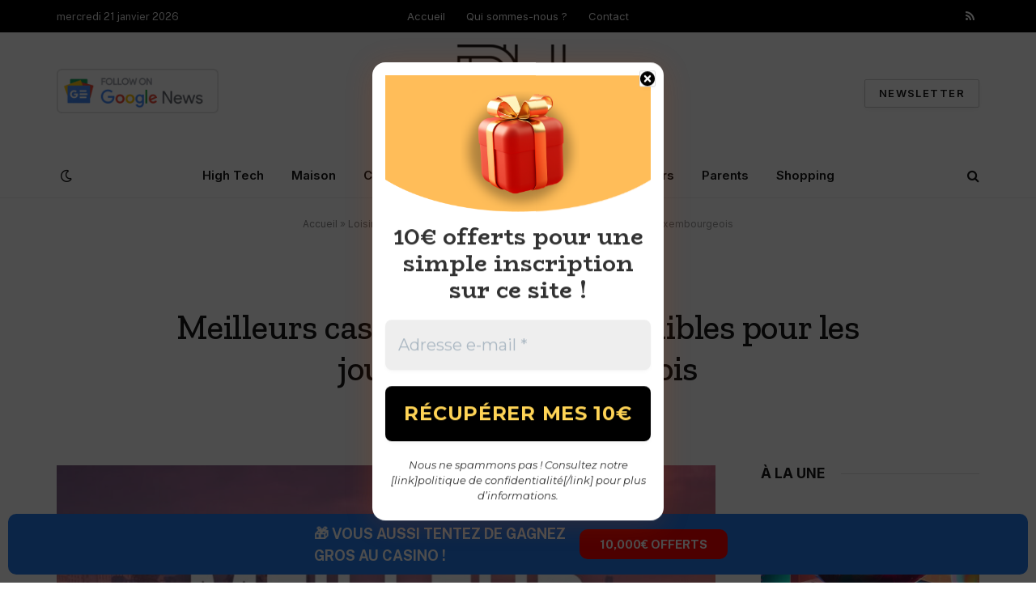

--- FILE ---
content_type: text/css
request_url: https://www.bhinfo.fr/wp-content/plugins/sticky-cta/assets/dist/css/style.css?ver=6.9
body_size: 10461
content:
.sticky-cta *, .sticky-cta ::before, .sticky-cta ::after {
  box-sizing: border-box;
  border-width: 0;
  border-style: solid;
  border-color: #e5e7eb;
}

.sticky-cta ::before, .sticky-cta ::after {
  --tw-content: '';
}

.sticky-cta html {
  line-height: 1.5;
  -webkit-text-size-adjust: 100%;
  -moz-tab-size: 4;
  -o-tab-size: 4;
     tab-size: 4;
  font-family: ui-sans-serif, system-ui, -apple-system, BlinkMacSystemFont, "Segoe UI", Roboto, "Helvetica Neue", Arial, "Noto Sans", sans-serif, "Apple Color Emoji", "Segoe UI Emoji", "Segoe UI Symbol", "Noto Color Emoji";
  font-feature-settings: normal;
  font-variation-settings: normal;
}

.sticky-cta body {
  margin: 0;
  line-height: inherit;
}

.sticky-cta hr {
  height: 0;
  color: inherit;
  border-top-width: 1px;
}

.sticky-cta abbr:where([title]) {
  -webkit-text-decoration: underline dotted;
          text-decoration: underline dotted;
}

.sticky-cta h1, .sticky-cta h2, .sticky-cta h3, .sticky-cta h4, .sticky-cta h5, .sticky-cta h6 {
  font-size: inherit;
  font-weight: inherit;
}

.sticky-cta a {
  color: inherit;
  text-decoration: inherit;
}

.sticky-cta b, .sticky-cta strong {
  font-weight: bolder;
}

.sticky-cta code, .sticky-cta kbd, .sticky-cta samp, .sticky-cta pre {
  font-family: ui-monospace, SFMono-Regular, Menlo, Monaco, Consolas, "Liberation Mono", "Courier New", monospace;
  font-size: 1em;
}

.sticky-cta small {
  font-size: 80%;
}

.sticky-cta sub, .sticky-cta sup {
  font-size: 75%;
  line-height: 0;
  position: relative;
  vertical-align: baseline;
}

.sticky-cta sub {
  bottom: -0.25em;
}

.sticky-cta sup {
  top: -0.5em;
}

.sticky-cta table {
  text-indent: 0;
  border-color: inherit;
  border-collapse: collapse;
}

.sticky-cta button, .sticky-cta input, .sticky-cta optgroup, .sticky-cta select, .sticky-cta textarea {
  font-family: inherit;
  font-size: 100%;
  font-weight: inherit;
  line-height: inherit;
  color: inherit;
  margin: 0;
  padding: 0;
}

.sticky-cta button, .sticky-cta select {
  text-transform: none;
}

.sticky-cta button, .sticky-cta [type='button'], .sticky-cta [type='reset'], .sticky-cta [type='submit'] {
  -webkit-appearance: button;
  background-color: transparent;
  background-image: none;
}

.sticky-cta :-moz-focusring {
  outline: auto;
}

.sticky-cta :-moz-ui-invalid {
  box-shadow: none;
}

.sticky-cta progress {
  vertical-align: baseline;
}

.sticky-cta ::-webkit-inner-spin-button, .sticky-cta ::-webkit-outer-spin-button {
  height: auto;
}

.sticky-cta [type='search'] {
  -webkit-appearance: textfield;
  outline-offset: -2px;
}

.sticky-cta ::-webkit-search-decoration {
  -webkit-appearance: none;
}

.sticky-cta ::-webkit-file-upload-button {
  -webkit-appearance: button;
  font: inherit;
}

.sticky-cta summary {
  display: list-item;
}

.sticky-cta blockquote, .sticky-cta dl, .sticky-cta dd, .sticky-cta h1, .sticky-cta h2, .sticky-cta h3, .sticky-cta h4, .sticky-cta h5, .sticky-cta h6, .sticky-cta hr, .sticky-cta figure, .sticky-cta p, .sticky-cta pre {
  margin: 0;
}

.sticky-cta fieldset {
  margin: 0;
  padding: 0;
}

.sticky-cta legend {
  padding: 0;
}

.sticky-cta ol, .sticky-cta ul, .sticky-cta menu {
  list-style: none;
  margin: 0;
  padding: 0;
}

.sticky-cta textarea {
  resize: vertical;
}

.sticky-cta input::-moz-placeholder, .sticky-cta textarea::-moz-placeholder {
  opacity: 1;
  color: #9ca3af;
}

.sticky-cta input::placeholder, .sticky-cta textarea::placeholder {
  opacity: 1;
  color: #9ca3af;
}

.sticky-cta button, .sticky-cta [role="button"] {
  cursor: pointer;
}
.sticky-cta :disabled {
  cursor: default;
}

.sticky-cta img, .sticky-cta svg, .sticky-cta video, .sticky-cta canvas, .sticky-cta audio, .sticky-cta iframe, .sticky-cta embed, .sticky-cta object {
  display: block;
  vertical-align: middle;
}

.sticky-cta img, .sticky-cta video {
  max-width: 100%;
  height: auto;
}
.sticky-cta [hidden] {
  display: none;
}

.sticky-cta [type='text'], .sticky-cta [type='email'], .sticky-cta [type='url'], .sticky-cta [type='password'], .sticky-cta [type='number'], .sticky-cta [type='date'], .sticky-cta [type='datetime-local'], .sticky-cta [type='month'], .sticky-cta [type='search'], .sticky-cta [type='tel'], .sticky-cta [type='time'], .sticky-cta [type='week'], .sticky-cta [multiple], .sticky-cta textarea, .sticky-cta select {
  -webkit-appearance: none;
     -moz-appearance: none;
          appearance: none;
  background-color: #fff;
  border-color: #6b7280;
  border-width: 1px;
  border-radius: 0px;
  padding-top: 0.5rem;
  padding-right: 0.75rem;
  padding-bottom: 0.5rem;
  padding-left: 0.75rem;
  font-size: 1rem;
  line-height: 1.5rem;
  --tw-shadow: 0 0 #0000;
}

.sticky-cta [type='text']:focus, .sticky-cta [type='email']:focus, .sticky-cta [type='url']:focus, .sticky-cta [type='password']:focus, .sticky-cta [type='number']:focus, .sticky-cta [type='date']:focus, .sticky-cta [type='datetime-local']:focus, .sticky-cta [type='month']:focus, .sticky-cta [type='search']:focus, .sticky-cta [type='tel']:focus, .sticky-cta [type='time']:focus, .sticky-cta [type='week']:focus, .sticky-cta [multiple]:focus, .sticky-cta textarea:focus, .sticky-cta select:focus {
  outline: 2px solid transparent;
  outline-offset: 2px;
  --tw-ring-inset: var(--tw-empty,/*!*/ /*!*/);
  --tw-ring-offset-width: 0px;
  --tw-ring-offset-color: #fff;
  --tw-ring-color: #2563eb;
  --tw-ring-offset-shadow: var(--tw-ring-inset) 0 0 0 var(--tw-ring-offset-width) var(--tw-ring-offset-color);
  --tw-ring-shadow: var(--tw-ring-inset) 0 0 0 calc(1px + var(--tw-ring-offset-width)) var(--tw-ring-color);
  box-shadow: var(--tw-ring-offset-shadow), var(--tw-ring-shadow), var(--tw-shadow);
  border-color: #2563eb;
}

.sticky-cta input::-moz-placeholder, .sticky-cta textarea::-moz-placeholder {
  color: #6b7280;
  opacity: 1;
}

.sticky-cta input::placeholder, .sticky-cta textarea::placeholder {
  color: #6b7280;
  opacity: 1;
}

.sticky-cta ::-webkit-datetime-edit-fields-wrapper {
  padding: 0;
}

.sticky-cta ::-webkit-date-and-time-value {
  min-height: 1.5em;
}

.sticky-cta ::-webkit-datetime-edit, .sticky-cta ::-webkit-datetime-edit-year-field, .sticky-cta ::-webkit-datetime-edit-month-field, .sticky-cta ::-webkit-datetime-edit-day-field, .sticky-cta ::-webkit-datetime-edit-hour-field, .sticky-cta ::-webkit-datetime-edit-minute-field, .sticky-cta ::-webkit-datetime-edit-second-field, .sticky-cta ::-webkit-datetime-edit-millisecond-field, .sticky-cta ::-webkit-datetime-edit-meridiem-field {
  padding-top: 0;
  padding-bottom: 0;
}

.sticky-cta select {
  background-image: url("data:image/svg+xml,%3csvg xmlns='http://www.w3.org/2000/svg' fill='none' viewBox='0 0 20 20'%3e%3cpath stroke='%236b7280' stroke-linecap='round' stroke-linejoin='round' stroke-width='1.5' d='M6 8l4 4 4-4'/%3e%3c/svg%3e");
  background-position: right 0.5rem center;
  background-repeat: no-repeat;
  background-size: 1.5em 1.5em;
  padding-right: 2.5rem;
  -webkit-print-color-adjust: exact;
          print-color-adjust: exact;
}

.sticky-cta [multiple] {
  background-image: initial;
  background-position: initial;
  background-repeat: unset;
  background-size: initial;
  padding-right: 0.75rem;
  -webkit-print-color-adjust: unset;
          print-color-adjust: unset;
}

.sticky-cta [type='checkbox'], .sticky-cta [type='radio'] {
  -webkit-appearance: none;
     -moz-appearance: none;
          appearance: none;
  padding: 0;
  -webkit-print-color-adjust: exact;
          print-color-adjust: exact;
  display: inline-block;
  vertical-align: middle;
  background-origin: border-box;
  -webkit-user-select: none;
     -moz-user-select: none;
          user-select: none;
  flex-shrink: 0;
  height: 1rem;
  width: 1rem;
  color: #2563eb;
  background-color: #fff;
  border-color: #6b7280;
  border-width: 1px;
  --tw-shadow: 0 0 #0000;
}

.sticky-cta [type='checkbox'] {
  border-radius: 0px;
}

.sticky-cta [type='radio'] {
  border-radius: 100%;
}

.sticky-cta [type='checkbox']:focus, .sticky-cta [type='radio']:focus {
  outline: 2px solid transparent;
  outline-offset: 2px;
  --tw-ring-inset: var(--tw-empty,/*!*/ /*!*/);
  --tw-ring-offset-width: 2px;
  --tw-ring-offset-color: #fff;
  --tw-ring-color: #2563eb;
  --tw-ring-offset-shadow: var(--tw-ring-inset) 0 0 0 var(--tw-ring-offset-width) var(--tw-ring-offset-color);
  --tw-ring-shadow: var(--tw-ring-inset) 0 0 0 calc(2px + var(--tw-ring-offset-width)) var(--tw-ring-color);
  box-shadow: var(--tw-ring-offset-shadow), var(--tw-ring-shadow), var(--tw-shadow);
}

.sticky-cta [type='checkbox']:checked, .sticky-cta [type='radio']:checked {
  border-color: transparent;
  background-color: currentColor;
  background-size: 100% 100%;
  background-position: center;
  background-repeat: no-repeat;
}

.sticky-cta [type='checkbox']:checked {
  background-image: url("data:image/svg+xml,%3csvg viewBox='0 0 16 16' fill='white' xmlns='http://www.w3.org/2000/svg'%3e%3cpath d='M12.207 4.793a1 1 0 010 1.414l-5 5a1 1 0 01-1.414 0l-2-2a1 1 0 011.414-1.414L6.5 9.086l4.293-4.293a1 1 0 011.414 0z'/%3e%3c/svg%3e");
}

.sticky-cta [type='radio']:checked {
  background-image: url("data:image/svg+xml,%3csvg viewBox='0 0 16 16' fill='white' xmlns='http://www.w3.org/2000/svg'%3e%3ccircle cx='8' cy='8' r='3'/%3e%3c/svg%3e");
}

.sticky-cta [type='checkbox']:checked:hover, .sticky-cta [type='checkbox']:checked:focus, .sticky-cta [type='radio']:checked:hover, .sticky-cta [type='radio']:checked:focus {
  border-color: transparent;
  background-color: currentColor;
}

.sticky-cta [type='checkbox']:indeterminate {
  background-image: url("data:image/svg+xml,%3csvg xmlns='http://www.w3.org/2000/svg' fill='none' viewBox='0 0 16 16'%3e%3cpath stroke='white' stroke-linecap='round' stroke-linejoin='round' stroke-width='2' d='M4 8h8'/%3e%3c/svg%3e");
  border-color: transparent;
  background-color: currentColor;
  background-size: 100% 100%;
  background-position: center;
  background-repeat: no-repeat;
}

.sticky-cta [type='checkbox']:indeterminate:hover, .sticky-cta [type='checkbox']:indeterminate:focus {
  border-color: transparent;
  background-color: currentColor;
}

.sticky-cta [type='file'] {
  background: unset;
  border-color: inherit;
  border-width: 0;
  border-radius: 0;
  padding: 0;
  font-size: unset;
  line-height: inherit;
}

.sticky-cta [type='file']:focus {
  outline: 1px solid ButtonText;
  outline: 1px auto -webkit-focus-ring-color;
}

.sticky-cta *, .sticky-cta ::before, .sticky-cta ::after {
  --tw-border-spacing-x: 0;
  --tw-border-spacing-y: 0;
  --tw-translate-x: 0;
  --tw-translate-y: 0;
  --tw-rotate: 0;
  --tw-skew-x: 0;
  --tw-skew-y: 0;
  --tw-scale-x: 1;
  --tw-scale-y: 1;
  --tw-pan-x:  ;
  --tw-pan-y:  ;
  --tw-pinch-zoom:  ;
  --tw-scroll-snap-strictness: proximity;
  --tw-gradient-from-position:  ;
  --tw-gradient-via-position:  ;
  --tw-gradient-to-position:  ;
  --tw-ordinal:  ;
  --tw-slashed-zero:  ;
  --tw-numeric-figure:  ;
  --tw-numeric-spacing:  ;
  --tw-numeric-fraction:  ;
  --tw-ring-inset:  ;
  --tw-ring-offset-width: 0px;
  --tw-ring-offset-color: #fff;
  --tw-ring-color: rgb(59 130 246 / 0.5);
  --tw-ring-offset-shadow: 0 0 #0000;
  --tw-ring-shadow: 0 0 #0000;
  --tw-shadow: 0 0 #0000;
  --tw-shadow-colored: 0 0 #0000;
  --tw-blur:  ;
  --tw-brightness:  ;
  --tw-contrast:  ;
  --tw-grayscale:  ;
  --tw-hue-rotate:  ;
  --tw-invert:  ;
  --tw-saturate:  ;
  --tw-sepia:  ;
  --tw-drop-shadow:  ;
  --tw-backdrop-blur:  ;
  --tw-backdrop-brightness:  ;
  --tw-backdrop-contrast:  ;
  --tw-backdrop-grayscale:  ;
  --tw-backdrop-hue-rotate:  ;
  --tw-backdrop-invert:  ;
  --tw-backdrop-opacity:  ;
  --tw-backdrop-saturate:  ;
  --tw-backdrop-sepia:  ;
}

.sticky-cta ::backdrop {
  --tw-border-spacing-x: 0;
  --tw-border-spacing-y: 0;
  --tw-translate-x: 0;
  --tw-translate-y: 0;
  --tw-rotate: 0;
  --tw-skew-x: 0;
  --tw-skew-y: 0;
  --tw-scale-x: 1;
  --tw-scale-y: 1;
  --tw-pan-x:  ;
  --tw-pan-y:  ;
  --tw-pinch-zoom:  ;
  --tw-scroll-snap-strictness: proximity;
  --tw-gradient-from-position:  ;
  --tw-gradient-via-position:  ;
  --tw-gradient-to-position:  ;
  --tw-ordinal:  ;
  --tw-slashed-zero:  ;
  --tw-numeric-figure:  ;
  --tw-numeric-spacing:  ;
  --tw-numeric-fraction:  ;
  --tw-ring-inset:  ;
  --tw-ring-offset-width: 0px;
  --tw-ring-offset-color: #fff;
  --tw-ring-color: rgb(59 130 246 / 0.5);
  --tw-ring-offset-shadow: 0 0 #0000;
  --tw-ring-shadow: 0 0 #0000;
  --tw-shadow: 0 0 #0000;
  --tw-shadow-colored: 0 0 #0000;
  --tw-blur:  ;
  --tw-brightness:  ;
  --tw-contrast:  ;
  --tw-grayscale:  ;
  --tw-hue-rotate:  ;
  --tw-invert:  ;
  --tw-saturate:  ;
  --tw-sepia:  ;
  --tw-drop-shadow:  ;
  --tw-backdrop-blur:  ;
  --tw-backdrop-brightness:  ;
  --tw-backdrop-contrast:  ;
  --tw-backdrop-grayscale:  ;
  --tw-backdrop-hue-rotate:  ;
  --tw-backdrop-invert:  ;
  --tw-backdrop-opacity:  ;
  --tw-backdrop-saturate:  ;
  --tw-backdrop-sepia:  ;
}
.sticky-cta .container {
  width: 100%;
}
@media (min-width: 640px) {

  .sticky-cta .container {
    max-width: 640px;
  }
}
@media (min-width: 768px) {

  .sticky-cta .container {
    max-width: 768px;
  }
}
@media (min-width: 1024px) {

  .sticky-cta .container {
    max-width: 1024px;
  }
}
@media (min-width: 1280px) {

  .sticky-cta .container {
    max-width: 1280px;
  }
}
@media (min-width: 1536px) {

  .sticky-cta .container {
    max-width: 1536px;
  }
}
.sticky-cta .form-input, .sticky-cta .form-textarea, .sticky-cta .form-select, .sticky-cta .form-multiselect {
  -webkit-appearance: none;
     -moz-appearance: none;
          appearance: none;
  background-color: #fff;
  border-color: #6b7280;
  border-width: 1px;
  border-radius: 0px;
  padding-top: 0.5rem;
  padding-right: 0.75rem;
  padding-bottom: 0.5rem;
  padding-left: 0.75rem;
  font-size: 1rem;
  line-height: 1.5rem;
  --tw-shadow: 0 0 #0000;
}
.sticky-cta .form-input:focus, .sticky-cta .form-textarea:focus, .sticky-cta .form-select:focus, .sticky-cta .form-multiselect:focus {
  outline: 2px solid transparent;
  outline-offset: 2px;
  --tw-ring-inset: var(--tw-empty,/*!*/ /*!*/);
  --tw-ring-offset-width: 0px;
  --tw-ring-offset-color: #fff;
  --tw-ring-color: #2563eb;
  --tw-ring-offset-shadow: var(--tw-ring-inset) 0 0 0 var(--tw-ring-offset-width) var(--tw-ring-offset-color);
  --tw-ring-shadow: var(--tw-ring-inset) 0 0 0 calc(1px + var(--tw-ring-offset-width)) var(--tw-ring-color);
  box-shadow: var(--tw-ring-offset-shadow), var(--tw-ring-shadow), var(--tw-shadow);
  border-color: #2563eb;
}
.sticky-cta .form-input::-moz-placeholder, .sticky-cta .form-textarea::-moz-placeholder {
  color: #6b7280;
  opacity: 1;
}
.sticky-cta .form-input::placeholder, .sticky-cta .form-textarea::placeholder {
  color: #6b7280;
  opacity: 1;
}
.sticky-cta .form-input::-webkit-datetime-edit-fields-wrapper {
  padding: 0;
}
.sticky-cta .form-input::-webkit-date-and-time-value {
  min-height: 1.5em;
}
.sticky-cta .form-input::-webkit-datetime-edit, .sticky-cta .form-input::-webkit-datetime-edit-year-field, .sticky-cta .form-input::-webkit-datetime-edit-month-field, .sticky-cta .form-input::-webkit-datetime-edit-day-field, .sticky-cta .form-input::-webkit-datetime-edit-hour-field, .sticky-cta .form-input::-webkit-datetime-edit-minute-field, .sticky-cta .form-input::-webkit-datetime-edit-second-field, .sticky-cta .form-input::-webkit-datetime-edit-millisecond-field, .sticky-cta .form-input::-webkit-datetime-edit-meridiem-field {
  padding-top: 0;
  padding-bottom: 0;
}
.sticky-cta .form-select {
  background-image: url("data:image/svg+xml,%3csvg xmlns='http://www.w3.org/2000/svg' fill='none' viewBox='0 0 20 20'%3e%3cpath stroke='%236b7280' stroke-linecap='round' stroke-linejoin='round' stroke-width='1.5' d='M6 8l4 4 4-4'/%3e%3c/svg%3e");
  background-position: right 0.5rem center;
  background-repeat: no-repeat;
  background-size: 1.5em 1.5em;
  padding-right: 2.5rem;
  -webkit-print-color-adjust: exact;
          print-color-adjust: exact;
}
.sticky-cta .form-checkbox, .sticky-cta .form-radio {
  -webkit-appearance: none;
     -moz-appearance: none;
          appearance: none;
  padding: 0;
  -webkit-print-color-adjust: exact;
          print-color-adjust: exact;
  display: inline-block;
  vertical-align: middle;
  background-origin: border-box;
  -webkit-user-select: none;
     -moz-user-select: none;
          user-select: none;
  flex-shrink: 0;
  height: 1rem;
  width: 1rem;
  color: #2563eb;
  background-color: #fff;
  border-color: #6b7280;
  border-width: 1px;
  --tw-shadow: 0 0 #0000;
}
.sticky-cta .form-checkbox {
  border-radius: 0px;
}
.sticky-cta .form-radio {
  border-radius: 100%;
}
.sticky-cta .form-checkbox:focus, .sticky-cta .form-radio:focus {
  outline: 2px solid transparent;
  outline-offset: 2px;
  --tw-ring-inset: var(--tw-empty,/*!*/ /*!*/);
  --tw-ring-offset-width: 2px;
  --tw-ring-offset-color: #fff;
  --tw-ring-color: #2563eb;
  --tw-ring-offset-shadow: var(--tw-ring-inset) 0 0 0 var(--tw-ring-offset-width) var(--tw-ring-offset-color);
  --tw-ring-shadow: var(--tw-ring-inset) 0 0 0 calc(2px + var(--tw-ring-offset-width)) var(--tw-ring-color);
  box-shadow: var(--tw-ring-offset-shadow), var(--tw-ring-shadow), var(--tw-shadow);
}
.sticky-cta .form-checkbox:checked, .sticky-cta .form-radio:checked {
  border-color: transparent;
  background-color: currentColor;
  background-size: 100% 100%;
  background-position: center;
  background-repeat: no-repeat;
}
.sticky-cta .form-checkbox:checked {
  background-image: url("data:image/svg+xml,%3csvg viewBox='0 0 16 16' fill='white' xmlns='http://www.w3.org/2000/svg'%3e%3cpath d='M12.207 4.793a1 1 0 010 1.414l-5 5a1 1 0 01-1.414 0l-2-2a1 1 0 011.414-1.414L6.5 9.086l4.293-4.293a1 1 0 011.414 0z'/%3e%3c/svg%3e");
}
.sticky-cta .form-radio:checked {
  background-image: url("data:image/svg+xml,%3csvg viewBox='0 0 16 16' fill='white' xmlns='http://www.w3.org/2000/svg'%3e%3ccircle cx='8' cy='8' r='3'/%3e%3c/svg%3e");
}
.sticky-cta .form-checkbox:checked:hover, .sticky-cta .form-checkbox:checked:focus, .sticky-cta .form-radio:checked:hover, .sticky-cta .form-radio:checked:focus {
  border-color: transparent;
  background-color: currentColor;
}
.sticky-cta .form-checkbox:indeterminate {
  background-image: url("data:image/svg+xml,%3csvg xmlns='http://www.w3.org/2000/svg' fill='none' viewBox='0 0 16 16'%3e%3cpath stroke='white' stroke-linecap='round' stroke-linejoin='round' stroke-width='2' d='M4 8h8'/%3e%3c/svg%3e");
  border-color: transparent;
  background-color: currentColor;
  background-size: 100% 100%;
  background-position: center;
  background-repeat: no-repeat;
}
.sticky-cta .form-checkbox:indeterminate:hover, .sticky-cta .form-checkbox:indeterminate:focus {
  border-color: transparent;
  background-color: currentColor;
}
.sticky-cta .sr-only {
  position: absolute;
  width: 1px;
  height: 1px;
  padding: 0;
  margin: -1px;
  overflow: hidden;
  clip: rect(0, 0, 0, 0);
  white-space: nowrap;
  border-width: 0;
}
.sticky-cta .not-sr-only {
  position: static;
  width: auto;
  height: auto;
  padding: 0;
  margin: 0;
  overflow: visible;
  clip: auto;
  white-space: normal;
}
.sticky-cta .pointer-events-none {
  pointer-events: none;
}
.sticky-cta .pointer-events-auto {
  pointer-events: auto;
}
.sticky-cta .\!visible {
  visibility: visible !important;
}
.sticky-cta .visible {
  visibility: visible;
}
.sticky-cta .invisible {
  visibility: hidden;
}
.sticky-cta .collapse {
  visibility: collapse;
}
.sticky-cta .static {
  position: static;
}
.sticky-cta .fixed {
  position: fixed;
}
.sticky-cta .absolute {
  position: absolute;
}
.sticky-cta .relative {
  position: relative;
}
.sticky-cta .sticky {
  position: sticky;
}
.sticky-cta .-inset-1 {
  inset: -0.25rem;
}
.sticky-cta .inset-0 {
  inset: 0px;
}
.sticky-cta .inset-x-0 {
  left: 0px;
  right: 0px;
}
.sticky-cta .inset-y-0 {
  top: 0px;
  bottom: 0px;
}
.sticky-cta .end-1 {
  inset-inline-end: 0.25rem;
}
.sticky-cta .left-0 {
  left: 0px;
}
.sticky-cta .left-1\/2 {
  left: 50%;
}
.sticky-cta .right-0 {
  right: 0px;
}
.sticky-cta .top-0 {
  top: 0px;
}
.sticky-cta .top-1\/2 {
  top: 50%;
}
.sticky-cta .isolate {
  isolation: isolate;
}
.sticky-cta .isolation-auto {
  isolation: auto;
}
.sticky-cta .-z-10 {
  z-index: -10;
}
.sticky-cta .z-10 {
  z-index: 10;
}
.sticky-cta .z-50 {
  z-index: 50;
}
.sticky-cta .z-\[999999\] {
  z-index: 999999;
}
.sticky-cta .z-\[99999\] {
  z-index: 99999;
}
.sticky-cta .order-2 {
  order: 2;
}
.sticky-cta .order-3 {
  order: 3;
}
.sticky-cta .col-span-6 {
  grid-column: span 6 / span 6;
}
.sticky-cta .float-right {
  float: right;
}
.sticky-cta .float-left {
  float: left;
}
.sticky-cta .float-none {
  float: none;
}
.sticky-cta .clear-left {
  clear: left;
}
.sticky-cta .clear-right {
  clear: right;
}
.sticky-cta .clear-both {
  clear: both;
}
.sticky-cta .clear-none {
  clear: none;
}
.sticky-cta .mx-auto {
  margin-left: auto;
  margin-right: auto;
}
.sticky-cta .-mr-1 {
  margin-right: -0.25rem;
}
.sticky-cta .-mr-2 {
  margin-right: -0.5rem;
}
.sticky-cta .-mt-32 {
  margin-top: -8rem;
}
.sticky-cta .mb-2 {
  margin-bottom: 0.5rem;
}
.sticky-cta .mb-4 {
  margin-bottom: 1rem;
}
.sticky-cta .mb-6 {
  margin-bottom: 1.5rem;
}
.sticky-cta .ml-2 {
  margin-left: 0.5rem;
}
.sticky-cta .ml-3 {
  margin-left: 0.75rem;
}
.sticky-cta .ml-4 {
  margin-left: 1rem;
}
.sticky-cta .ml-6 {
  margin-left: 1.5rem;
}
.sticky-cta .mr-0 {
  margin-right: 0px;
}
.sticky-cta .mr-3 {
  margin-right: 0.75rem;
}
.sticky-cta .mr-8 {
  margin-right: 2rem;
}
.sticky-cta .mt-0 {
  margin-top: 0px;
}
.sticky-cta .mt-1 {
  margin-top: 0.25rem;
}
.sticky-cta .mt-10 {
  margin-top: 2.5rem;
}
.sticky-cta .mt-16 {
  margin-top: 4rem;
}
.sticky-cta .mt-2 {
  margin-top: 0.5rem;
}
.sticky-cta .mt-3 {
  margin-top: 0.75rem;
}
.sticky-cta .mt-4 {
  margin-top: 1rem;
}
.sticky-cta .mt-5 {
  margin-top: 1.25rem;
}
.sticky-cta .mt-6 {
  margin-top: 1.5rem;
}
.sticky-cta .mt-8 {
  margin-top: 2rem;
}
.sticky-cta .box-border {
  box-sizing: border-box;
}
.sticky-cta .box-content {
  box-sizing: content-box;
}
.sticky-cta .line-clamp-none {
  overflow: visible;
  display: block;
  -webkit-box-orient: horizontal;
  -webkit-line-clamp: none;
}
.sticky-cta .block {
  display: block;
}
.sticky-cta .inline-block {
  display: inline-block;
}
.sticky-cta .inline {
  display: inline;
}
.sticky-cta .flex {
  display: flex;
}
.sticky-cta .inline-flex {
  display: inline-flex;
}
.sticky-cta .\!table {
  display: table !important;
}
.sticky-cta .table {
  display: table;
}
.sticky-cta .inline-table {
  display: inline-table;
}
.sticky-cta .table-caption {
  display: table-caption;
}
.sticky-cta .table-cell {
  display: table-cell;
}
.sticky-cta .table-column {
  display: table-column;
}
.sticky-cta .table-column-group {
  display: table-column-group;
}
.sticky-cta .table-footer-group {
  display: table-footer-group;
}
.sticky-cta .table-header-group {
  display: table-header-group;
}
.sticky-cta .table-row-group {
  display: table-row-group;
}
.sticky-cta .table-row {
  display: table-row;
}
.sticky-cta .flow-root {
  display: flow-root;
}
.sticky-cta .grid {
  display: grid;
}
.sticky-cta .inline-grid {
  display: inline-grid;
}
.sticky-cta .contents {
  display: contents;
}
.sticky-cta .list-item {
  display: list-item;
}
.sticky-cta .hidden {
  display: none;
}
.sticky-cta .h-1 {
  height: 0.25rem;
}
.sticky-cta .h-16 {
  height: 4rem;
}
.sticky-cta .h-24 {
  height: 6rem;
}
.sticky-cta .h-4 {
  height: 1rem;
}
.sticky-cta .h-5 {
  height: 1.25rem;
}
.sticky-cta .h-6 {
  height: 1.5rem;
}
.sticky-cta .h-80 {
  height: 20rem;
}
.sticky-cta .h-\[64rem\] {
  height: 64rem;
}
.sticky-cta .h-full {
  height: 100%;
}
.sticky-cta .min-h-full {
  min-height: 100%;
}
.sticky-cta .w-28 {
  width: 7rem;
}
.sticky-cta .w-4 {
  width: 1rem;
}
.sticky-cta .w-5 {
  width: 1.25rem;
}
.sticky-cta .w-6 {
  width: 1.5rem;
}
.sticky-cta .w-\[57rem\] {
  width: 57rem;
}
.sticky-cta .w-\[64rem\] {
  width: 64rem;
}
.sticky-cta .w-full {
  width: 100%;
}
.sticky-cta .min-w-full {
  min-width: 100%;
}
.sticky-cta .max-w-2xl {
  max-width: 42rem;
}
.sticky-cta .max-w-4xl {
  max-width: 56rem;
}
.sticky-cta .max-w-7xl {
  max-width: 80rem;
}
.sticky-cta .max-w-full {
  max-width: 100%;
}
.sticky-cta .max-w-lg {
  max-width: 32rem;
}
.sticky-cta .max-w-md {
  max-width: 28rem;
}
.sticky-cta .max-w-none {
  max-width: none;
}
.sticky-cta .max-w-xl {
  max-width: 36rem;
}
.sticky-cta .flex-auto {
  flex: 1 1 auto;
}
.sticky-cta .flex-shrink {
  flex-shrink: 1;
}
.sticky-cta .flex-shrink-0 {
  flex-shrink: 0;
}
.sticky-cta .shrink {
  flex-shrink: 1;
}
.sticky-cta .flex-grow {
  flex-grow: 1;
}
.sticky-cta .grow {
  flex-grow: 1;
}
.sticky-cta .table-auto {
  table-layout: auto;
}
.sticky-cta .table-fixed {
  table-layout: fixed;
}
.sticky-cta .caption-top {
  caption-side: top;
}
.sticky-cta .caption-bottom {
  caption-side: bottom;
}
.sticky-cta .border-collapse {
  border-collapse: collapse;
}
.sticky-cta .border-separate {
  border-collapse: separate;
}
.sticky-cta .-translate-y-1\/2 {
  --tw-translate-y: -50%;
  transform: translate(var(--tw-translate-x), var(--tw-translate-y)) rotate(var(--tw-rotate)) skewX(var(--tw-skew-x)) skewY(var(--tw-skew-y)) scaleX(var(--tw-scale-x)) scaleY(var(--tw-scale-y));
}
.sticky-cta .\!transform {
  transform: translate(var(--tw-translate-x), var(--tw-translate-y)) rotate(var(--tw-rotate)) skewX(var(--tw-skew-x)) skewY(var(--tw-skew-y)) scaleX(var(--tw-scale-x)) scaleY(var(--tw-scale-y)) !important;
}
.sticky-cta .transform {
  transform: translate(var(--tw-translate-x), var(--tw-translate-y)) rotate(var(--tw-rotate)) skewX(var(--tw-skew-x)) skewY(var(--tw-skew-y)) scaleX(var(--tw-scale-x)) scaleY(var(--tw-scale-y));
}
.sticky-cta .transform-cpu {
  transform: translate(var(--tw-translate-x), var(--tw-translate-y)) rotate(var(--tw-rotate)) skewX(var(--tw-skew-x)) skewY(var(--tw-skew-y)) scaleX(var(--tw-scale-x)) scaleY(var(--tw-scale-y));
}
.sticky-cta .transform-gpu {
  transform: translate3d(var(--tw-translate-x), var(--tw-translate-y), 0) rotate(var(--tw-rotate)) skewX(var(--tw-skew-x)) skewY(var(--tw-skew-y)) scaleX(var(--tw-scale-x)) scaleY(var(--tw-scale-y));
}
.sticky-cta .transform-none {
  transform: none;
}
.sticky-cta .cursor-pointer {
  cursor: pointer;
}
.sticky-cta .touch-auto {
  touch-action: auto;
}
.sticky-cta .touch-none {
  touch-action: none;
}
.sticky-cta .touch-pan-x {
  --tw-pan-x: pan-x;
  touch-action: var(--tw-pan-x) var(--tw-pan-y) var(--tw-pinch-zoom);
}
.sticky-cta .touch-pan-left {
  --tw-pan-x: pan-left;
  touch-action: var(--tw-pan-x) var(--tw-pan-y) var(--tw-pinch-zoom);
}
.sticky-cta .touch-pan-right {
  --tw-pan-x: pan-right;
  touch-action: var(--tw-pan-x) var(--tw-pan-y) var(--tw-pinch-zoom);
}
.sticky-cta .touch-pan-y {
  --tw-pan-y: pan-y;
  touch-action: var(--tw-pan-x) var(--tw-pan-y) var(--tw-pinch-zoom);
}
.sticky-cta .touch-pan-up {
  --tw-pan-y: pan-up;
  touch-action: var(--tw-pan-x) var(--tw-pan-y) var(--tw-pinch-zoom);
}
.sticky-cta .touch-pan-down {
  --tw-pan-y: pan-down;
  touch-action: var(--tw-pan-x) var(--tw-pan-y) var(--tw-pinch-zoom);
}
.sticky-cta .touch-pinch-zoom {
  --tw-pinch-zoom: pinch-zoom;
  touch-action: var(--tw-pan-x) var(--tw-pan-y) var(--tw-pinch-zoom);
}
.sticky-cta .touch-manipulation {
  touch-action: manipulation;
}
.sticky-cta .select-none {
  -webkit-user-select: none;
     -moz-user-select: none;
          user-select: none;
}
.sticky-cta .select-text {
  -webkit-user-select: text;
     -moz-user-select: text;
          user-select: text;
}
.sticky-cta .select-all {
  -webkit-user-select: all;
     -moz-user-select: all;
          user-select: all;
}
.sticky-cta .select-auto {
  -webkit-user-select: auto;
     -moz-user-select: auto;
          user-select: auto;
}
.sticky-cta .resize-none {
  resize: none;
}
.sticky-cta .resize-y {
  resize: vertical;
}
.sticky-cta .resize-x {
  resize: horizontal;
}
.sticky-cta .resize {
  resize: both;
}
.sticky-cta .snap-none {
  scroll-snap-type: none;
}
.sticky-cta .snap-x {
  scroll-snap-type: x var(--tw-scroll-snap-strictness);
}
.sticky-cta .snap-y {
  scroll-snap-type: y var(--tw-scroll-snap-strictness);
}
.sticky-cta .snap-both {
  scroll-snap-type: both var(--tw-scroll-snap-strictness);
}
.sticky-cta .snap-mandatory {
  --tw-scroll-snap-strictness: mandatory;
}
.sticky-cta .snap-proximity {
  --tw-scroll-snap-strictness: proximity;
}
.sticky-cta .snap-start {
  scroll-snap-align: start;
}
.sticky-cta .snap-end {
  scroll-snap-align: end;
}
.sticky-cta .snap-center {
  scroll-snap-align: center;
}
.sticky-cta .snap-align-none {
  scroll-snap-align: none;
}
.sticky-cta .snap-normal {
  scroll-snap-stop: normal;
}
.sticky-cta .snap-always {
  scroll-snap-stop: always;
}
.sticky-cta .list-inside {
  list-style-position: inside;
}
.sticky-cta .list-outside {
  list-style-position: outside;
}
.sticky-cta .appearance-none {
  -webkit-appearance: none;
     -moz-appearance: none;
          appearance: none;
}
.sticky-cta .break-before-auto {
  -moz-column-break-before: auto;
       break-before: auto;
}
.sticky-cta .break-before-avoid {
  -moz-column-break-before: avoid;
       break-before: avoid;
}
.sticky-cta .break-before-all {
  -moz-column-break-before: all;
       break-before: all;
}
.sticky-cta .break-before-avoid-page {
  -moz-column-break-before: avoid;
       break-before: avoid-page;
}
.sticky-cta .break-before-page {
  -moz-column-break-before: page;
       break-before: page;
}
.sticky-cta .break-before-left {
  -moz-column-break-before: left;
       break-before: left;
}
.sticky-cta .break-before-right {
  -moz-column-break-before: right;
       break-before: right;
}
.sticky-cta .break-before-column {
  -moz-column-break-before: column;
       break-before: column;
}
.sticky-cta .break-inside-auto {
  -moz-column-break-inside: auto;
       break-inside: auto;
}
.sticky-cta .break-inside-avoid {
  -moz-column-break-inside: avoid;
       break-inside: avoid;
}
.sticky-cta .break-inside-avoid-page {
  break-inside: avoid-page;
}
.sticky-cta .break-inside-avoid-column {
  -moz-column-break-inside: avoid;
       break-inside: avoid-column;
}
.sticky-cta .break-after-auto {
  -moz-column-break-after: auto;
       break-after: auto;
}
.sticky-cta .break-after-avoid {
  -moz-column-break-after: avoid;
       break-after: avoid;
}
.sticky-cta .break-after-all {
  -moz-column-break-after: all;
       break-after: all;
}
.sticky-cta .break-after-avoid-page {
  -moz-column-break-after: avoid;
       break-after: avoid-page;
}
.sticky-cta .break-after-page {
  -moz-column-break-after: page;
       break-after: page;
}
.sticky-cta .break-after-left {
  -moz-column-break-after: left;
       break-after: left;
}
.sticky-cta .break-after-right {
  -moz-column-break-after: right;
       break-after: right;
}
.sticky-cta .break-after-column {
  -moz-column-break-after: column;
       break-after: column;
}
.sticky-cta .grid-flow-row {
  grid-auto-flow: row;
}
.sticky-cta .grid-flow-col {
  grid-auto-flow: column;
}
.sticky-cta .grid-flow-dense {
  grid-auto-flow: dense;
}
.sticky-cta .grid-flow-row-dense {
  grid-auto-flow: row dense;
}
.sticky-cta .grid-flow-col-dense {
  grid-auto-flow: column dense;
}
.sticky-cta .grid-cols-1 {
  grid-template-columns: repeat(1, minmax(0, 1fr));
}
.sticky-cta .grid-cols-12 {
  grid-template-columns: repeat(12, minmax(0, 1fr));
}
.sticky-cta .grid-cols-2 {
  grid-template-columns: repeat(2, minmax(0, 1fr));
}
.sticky-cta .flex-row {
  flex-direction: row;
}
.sticky-cta .flex-row-reverse {
  flex-direction: row-reverse;
}
.sticky-cta .flex-col {
  flex-direction: column;
}
.sticky-cta .flex-col-reverse {
  flex-direction: column-reverse;
}
.sticky-cta .flex-wrap {
  flex-wrap: wrap;
}
.sticky-cta .flex-wrap-reverse {
  flex-wrap: wrap-reverse;
}
.sticky-cta .flex-nowrap {
  flex-wrap: nowrap;
}
.sticky-cta .place-content-center {
  place-content: center;
}
.sticky-cta .place-content-start {
  place-content: start;
}
.sticky-cta .place-content-end {
  place-content: end;
}
.sticky-cta .place-content-between {
  place-content: space-between;
}
.sticky-cta .place-content-around {
  place-content: space-around;
}
.sticky-cta .place-content-evenly {
  place-content: space-evenly;
}
.sticky-cta .place-content-baseline {
  place-content: baseline;
}
.sticky-cta .place-content-stretch {
  place-content: stretch;
}
.sticky-cta .place-items-start {
  place-items: start;
}
.sticky-cta .place-items-end {
  place-items: end;
}
.sticky-cta .place-items-center {
  place-items: center;
}
.sticky-cta .place-items-baseline {
  place-items: baseline;
}
.sticky-cta .place-items-stretch {
  place-items: stretch;
}
.sticky-cta .content-normal {
  align-content: normal;
}
.sticky-cta .content-center {
  align-content: center;
}
.sticky-cta .content-start {
  align-content: flex-start;
}
.sticky-cta .content-end {
  align-content: flex-end;
}
.sticky-cta .content-between {
  align-content: space-between;
}
.sticky-cta .content-around {
  align-content: space-around;
}
.sticky-cta .content-evenly {
  align-content: space-evenly;
}
.sticky-cta .content-baseline {
  align-content: baseline;
}
.sticky-cta .content-stretch {
  align-content: stretch;
}
.sticky-cta .items-start {
  align-items: flex-start;
}
.sticky-cta .items-end {
  align-items: flex-end;
}
.sticky-cta .items-center {
  align-items: center;
}
.sticky-cta .items-baseline {
  align-items: baseline;
}
.sticky-cta .items-stretch {
  align-items: stretch;
}
.sticky-cta .justify-normal {
  justify-content: normal;
}
.sticky-cta .justify-start {
  justify-content: flex-start;
}
.sticky-cta .justify-end {
  justify-content: flex-end;
}
.sticky-cta .justify-center {
  justify-content: center;
}
.sticky-cta .justify-between {
  justify-content: space-between;
}
.sticky-cta .justify-around {
  justify-content: space-around;
}
.sticky-cta .justify-evenly {
  justify-content: space-evenly;
}
.sticky-cta .justify-stretch {
  justify-content: stretch;
}
.sticky-cta .justify-items-start {
  justify-items: start;
}
.sticky-cta .justify-items-end {
  justify-items: end;
}
.sticky-cta .justify-items-center {
  justify-items: center;
}
.sticky-cta .justify-items-stretch {
  justify-items: stretch;
}
.sticky-cta .gap-4 {
  gap: 1rem;
}
.sticky-cta .gap-6 {
  gap: 1.5rem;
}
.sticky-cta .gap-x-6 {
  -moz-column-gap: 1.5rem;
       column-gap: 1.5rem;
}
.sticky-cta .space-x-2 > :not([hidden]) ~ :not([hidden]) {
  --tw-space-x-reverse: 0;
  margin-right: calc(0.5rem * var(--tw-space-x-reverse));
  margin-left: calc(0.5rem * calc(1 - var(--tw-space-x-reverse)));
}
.sticky-cta .space-x-4 > :not([hidden]) ~ :not([hidden]) {
  --tw-space-x-reverse: 0;
  margin-right: calc(1rem * var(--tw-space-x-reverse));
  margin-left: calc(1rem * calc(1 - var(--tw-space-x-reverse)));
}
.sticky-cta .space-y-0 > :not([hidden]) ~ :not([hidden]) {
  --tw-space-y-reverse: 0;
  margin-top: calc(0px * calc(1 - var(--tw-space-y-reverse)));
  margin-bottom: calc(0px * var(--tw-space-y-reverse));
}
.sticky-cta .space-y-1 > :not([hidden]) ~ :not([hidden]) {
  --tw-space-y-reverse: 0;
  margin-top: calc(0.25rem * calc(1 - var(--tw-space-y-reverse)));
  margin-bottom: calc(0.25rem * var(--tw-space-y-reverse));
}
.sticky-cta .space-y-4 > :not([hidden]) ~ :not([hidden]) {
  --tw-space-y-reverse: 0;
  margin-top: calc(1rem * calc(1 - var(--tw-space-y-reverse)));
  margin-bottom: calc(1rem * var(--tw-space-y-reverse));
}
.sticky-cta .space-y-6 > :not([hidden]) ~ :not([hidden]) {
  --tw-space-y-reverse: 0;
  margin-top: calc(1.5rem * calc(1 - var(--tw-space-y-reverse)));
  margin-bottom: calc(1.5rem * var(--tw-space-y-reverse));
}
.sticky-cta .space-y-8 > :not([hidden]) ~ :not([hidden]) {
  --tw-space-y-reverse: 0;
  margin-top: calc(2rem * calc(1 - var(--tw-space-y-reverse)));
  margin-bottom: calc(2rem * var(--tw-space-y-reverse));
}
.sticky-cta .space-y-reverse > :not([hidden]) ~ :not([hidden]) {
  --tw-space-y-reverse: 1;
}
.sticky-cta .space-x-reverse > :not([hidden]) ~ :not([hidden]) {
  --tw-space-x-reverse: 1;
}
.sticky-cta .divide-x > :not([hidden]) ~ :not([hidden]) {
  --tw-divide-x-reverse: 0;
  border-right-width: calc(1px * var(--tw-divide-x-reverse));
  border-left-width: calc(1px * calc(1 - var(--tw-divide-x-reverse)));
}
.sticky-cta .divide-y > :not([hidden]) ~ :not([hidden]) {
  --tw-divide-y-reverse: 0;
  border-top-width: calc(1px * calc(1 - var(--tw-divide-y-reverse)));
  border-bottom-width: calc(1px * var(--tw-divide-y-reverse));
}
.sticky-cta .divide-y-reverse > :not([hidden]) ~ :not([hidden]) {
  --tw-divide-y-reverse: 1;
}
.sticky-cta .divide-x-reverse > :not([hidden]) ~ :not([hidden]) {
  --tw-divide-x-reverse: 1;
}
.sticky-cta .divide-solid > :not([hidden]) ~ :not([hidden]) {
  border-style: solid;
}
.sticky-cta .divide-dashed > :not([hidden]) ~ :not([hidden]) {
  border-style: dashed;
}
.sticky-cta .divide-dotted > :not([hidden]) ~ :not([hidden]) {
  border-style: dotted;
}
.sticky-cta .divide-double > :not([hidden]) ~ :not([hidden]) {
  border-style: double;
}
.sticky-cta .divide-none > :not([hidden]) ~ :not([hidden]) {
  border-style: none;
}
.sticky-cta .divide-gray-200 > :not([hidden]) ~ :not([hidden]) {
  --tw-divide-opacity: 1;
  border-color: rgb(229 231 235 / var(--tw-divide-opacity));
}
.sticky-cta .place-self-auto {
  place-self: auto;
}
.sticky-cta .place-self-start {
  place-self: start;
}
.sticky-cta .place-self-end {
  place-self: end;
}
.sticky-cta .place-self-center {
  place-self: center;
}
.sticky-cta .place-self-stretch {
  place-self: stretch;
}
.sticky-cta .self-auto {
  align-self: auto;
}
.sticky-cta .self-start {
  align-self: flex-start;
}
.sticky-cta .self-end {
  align-self: flex-end;
}
.sticky-cta .self-center {
  align-self: center;
}
.sticky-cta .self-stretch {
  align-self: stretch;
}
.sticky-cta .self-baseline {
  align-self: baseline;
}
.sticky-cta .justify-self-auto {
  justify-self: auto;
}
.sticky-cta .justify-self-start {
  justify-self: start;
}
.sticky-cta .justify-self-end {
  justify-self: end;
}
.sticky-cta .justify-self-center {
  justify-self: center;
}
.sticky-cta .justify-self-stretch {
  justify-self: stretch;
}
.sticky-cta .overflow-auto {
  overflow: auto;
}
.sticky-cta .overflow-hidden {
  overflow: hidden;
}
.sticky-cta .overflow-clip {
  overflow: clip;
}
.sticky-cta .overflow-visible {
  overflow: visible;
}
.sticky-cta .overflow-scroll {
  overflow: scroll;
}
.sticky-cta .overflow-x-auto {
  overflow-x: auto;
}
.sticky-cta .overflow-y-auto {
  overflow-y: auto;
}
.sticky-cta .overflow-x-hidden {
  overflow-x: hidden;
}
.sticky-cta .overflow-y-hidden {
  overflow-y: hidden;
}
.sticky-cta .overflow-x-clip {
  overflow-x: clip;
}
.sticky-cta .overflow-y-clip {
  overflow-y: clip;
}
.sticky-cta .overflow-x-visible {
  overflow-x: visible;
}
.sticky-cta .overflow-y-visible {
  overflow-y: visible;
}
.sticky-cta .overflow-x-scroll {
  overflow-x: scroll;
}
.sticky-cta .overflow-y-scroll {
  overflow-y: scroll;
}
.sticky-cta .overscroll-auto {
  overscroll-behavior: auto;
}
.sticky-cta .overscroll-contain {
  overscroll-behavior: contain;
}
.sticky-cta .overscroll-none {
  overscroll-behavior: none;
}
.sticky-cta .overscroll-y-auto {
  overscroll-behavior-y: auto;
}
.sticky-cta .overscroll-y-contain {
  overscroll-behavior-y: contain;
}
.sticky-cta .overscroll-y-none {
  overscroll-behavior-y: none;
}
.sticky-cta .overscroll-x-auto {
  overscroll-behavior-x: auto;
}
.sticky-cta .overscroll-x-contain {
  overscroll-behavior-x: contain;
}
.sticky-cta .overscroll-x-none {
  overscroll-behavior-x: none;
}
.sticky-cta .scroll-auto {
  scroll-behavior: auto;
}
.sticky-cta .scroll-smooth {
  scroll-behavior: smooth;
}
.sticky-cta .truncate {
  overflow: hidden;
  text-overflow: ellipsis;
  white-space: nowrap;
}
.sticky-cta .overflow-ellipsis {
  text-overflow: ellipsis;
}
.sticky-cta .text-ellipsis {
  text-overflow: ellipsis;
}
.sticky-cta .text-clip {
  text-overflow: clip;
}
.sticky-cta .hyphens-none {
  -webkit-hyphens: none;
          hyphens: none;
}
.sticky-cta .hyphens-manual {
  -webkit-hyphens: manual;
          hyphens: manual;
}
.sticky-cta .hyphens-auto {
  -webkit-hyphens: auto;
          hyphens: auto;
}
.sticky-cta .whitespace-normal {
  white-space: normal;
}
.sticky-cta .whitespace-nowrap {
  white-space: nowrap;
}
.sticky-cta .whitespace-pre {
  white-space: pre;
}
.sticky-cta .whitespace-pre-line {
  white-space: pre-line;
}
.sticky-cta .whitespace-pre-wrap {
  white-space: pre-wrap;
}
.sticky-cta .whitespace-break-spaces {
  white-space: break-spaces;
}
.sticky-cta .break-normal {
  overflow-wrap: normal;
  word-break: normal;
}
.sticky-cta .break-words {
  overflow-wrap: break-word;
}
.sticky-cta .break-all {
  word-break: break-all;
}
.sticky-cta .break-keep {
  word-break: keep-all;
}
.sticky-cta .rounded {
  border-radius: 0.25rem;
}
.sticky-cta .rounded-full {
  border-radius: 9999px;
}
.sticky-cta .rounded-lg {
  border-radius: 0.5rem;
}
.sticky-cta .rounded-md {
  border-radius: 0.375rem;
}
.sticky-cta .rounded-xl {
  border-radius: 0.75rem;
}
.sticky-cta .rounded-b {
  border-bottom-right-radius: 0.25rem;
  border-bottom-left-radius: 0.25rem;
}
.sticky-cta .rounded-e {
  border-start-end-radius: 0.25rem;
  border-end-end-radius: 0.25rem;
}
.sticky-cta .rounded-l {
  border-top-left-radius: 0.25rem;
  border-bottom-left-radius: 0.25rem;
}
.sticky-cta .rounded-r {
  border-top-right-radius: 0.25rem;
  border-bottom-right-radius: 0.25rem;
}
.sticky-cta .rounded-s {
  border-start-start-radius: 0.25rem;
  border-end-start-radius: 0.25rem;
}
.sticky-cta .rounded-t {
  border-top-left-radius: 0.25rem;
  border-top-right-radius: 0.25rem;
}
.sticky-cta .rounded-t-md {
  border-top-left-radius: 0.375rem;
  border-top-right-radius: 0.375rem;
}
.sticky-cta .rounded-bl {
  border-bottom-left-radius: 0.25rem;
}
.sticky-cta .rounded-br {
  border-bottom-right-radius: 0.25rem;
}
.sticky-cta .rounded-ee {
  border-end-end-radius: 0.25rem;
}
.sticky-cta .rounded-es {
  border-end-start-radius: 0.25rem;
}
.sticky-cta .rounded-se {
  border-start-end-radius: 0.25rem;
}
.sticky-cta .rounded-ss {
  border-start-start-radius: 0.25rem;
}
.sticky-cta .rounded-tl {
  border-top-left-radius: 0.25rem;
}
.sticky-cta .rounded-tr {
  border-top-right-radius: 0.25rem;
}
.sticky-cta .border {
  border-width: 1px;
}
.sticky-cta .border-0 {
  border-width: 0px;
}
.sticky-cta .border-2 {
  border-width: 2px;
}
.sticky-cta .border-x {
  border-left-width: 1px;
  border-right-width: 1px;
}
.sticky-cta .border-y {
  border-top-width: 1px;
  border-bottom-width: 1px;
}
.sticky-cta .border-b {
  border-bottom-width: 1px;
}
.sticky-cta .border-b-2 {
  border-bottom-width: 2px;
}
.sticky-cta .border-e {
  border-inline-end-width: 1px;
}
.sticky-cta .border-l {
  border-left-width: 1px;
}
.sticky-cta .border-r {
  border-right-width: 1px;
}
.sticky-cta .border-s {
  border-inline-start-width: 1px;
}
.sticky-cta .border-t {
  border-top-width: 1px;
}
.sticky-cta .border-solid {
  border-style: solid;
}
.sticky-cta .border-dashed {
  border-style: dashed;
}
.sticky-cta .border-dotted {
  border-style: dotted;
}
.sticky-cta .border-double {
  border-style: double;
}
.sticky-cta .border-hidden {
  border-style: hidden;
}
.sticky-cta .border-none {
  border-style: none;
}
.sticky-cta .border-gray-200 {
  --tw-border-opacity: 1;
  border-color: rgb(229 231 235 / var(--tw-border-opacity));
}
.sticky-cta .border-gray-300 {
  --tw-border-opacity: 1;
  border-color: rgb(209 213 219 / var(--tw-border-opacity));
}
.sticky-cta .border-transparent {
  border-color: transparent;
}
.sticky-cta .bg-\[rgb\(255\2c 0\2c 0\)\] {
  --tw-bg-opacity: 1;
  background-color: rgb(255 0 0 / var(--tw-bg-opacity));
}
.sticky-cta .bg-blue-500 {
  --tw-bg-opacity: 1;
  background-color: rgb(59 130 246 / var(--tw-bg-opacity));
}
.sticky-cta .bg-blue-600 {
  --tw-bg-opacity: 1;
  background-color: rgb(37 99 235 / var(--tw-bg-opacity));
}
.sticky-cta .bg-gray-100 {
  --tw-bg-opacity: 1;
  background-color: rgb(243 244 246 / var(--tw-bg-opacity));
}
.sticky-cta .bg-gray-200 {
  --tw-bg-opacity: 1;
  background-color: rgb(229 231 235 / var(--tw-bg-opacity));
}
.sticky-cta .bg-gray-500 {
  --tw-bg-opacity: 1;
  background-color: rgb(107 114 128 / var(--tw-bg-opacity));
}
.sticky-cta .bg-green-50 {
  --tw-bg-opacity: 1;
  background-color: rgb(240 253 244 / var(--tw-bg-opacity));
}
.sticky-cta .bg-orange-500 {
  --tw-bg-opacity: 1;
  background-color: rgb(249 115 22 / var(--tw-bg-opacity));
}
.sticky-cta .bg-red-50 {
  --tw-bg-opacity: 1;
  background-color: rgb(254 242 242 / var(--tw-bg-opacity));
}
.sticky-cta .bg-red-600 {
  --tw-bg-opacity: 1;
  background-color: rgb(220 38 38 / var(--tw-bg-opacity));
}
.sticky-cta .bg-white {
  --tw-bg-opacity: 1;
  background-color: rgb(255 255 255 / var(--tw-bg-opacity));
}
.sticky-cta .bg-yellow-50 {
  --tw-bg-opacity: 1;
  background-color: rgb(254 252 232 / var(--tw-bg-opacity));
}
.sticky-cta .bg-opacity-75 {
  --tw-bg-opacity: 0.75;
}
.sticky-cta .decoration-slice {
  -webkit-box-decoration-break: slice;
          box-decoration-break: slice;
}
.sticky-cta .decoration-clone {
  -webkit-box-decoration-break: clone;
          box-decoration-break: clone;
}
.sticky-cta .box-decoration-slice {
  -webkit-box-decoration-break: slice;
          box-decoration-break: slice;
}
.sticky-cta .box-decoration-clone {
  -webkit-box-decoration-break: clone;
          box-decoration-break: clone;
}
.sticky-cta .bg-fixed {
  background-attachment: fixed;
}
.sticky-cta .bg-local {
  background-attachment: local;
}
.sticky-cta .bg-scroll {
  background-attachment: scroll;
}
.sticky-cta .bg-clip-border {
  background-clip: border-box;
}
.sticky-cta .bg-clip-padding {
  background-clip: padding-box;
}
.sticky-cta .bg-clip-content {
  background-clip: content-box;
}
.sticky-cta .bg-clip-text {
  -webkit-background-clip: text;
          background-clip: text;
}
.sticky-cta .bg-repeat {
  background-repeat: repeat;
}
.sticky-cta .bg-no-repeat {
  background-repeat: no-repeat;
}
.sticky-cta .bg-repeat-x {
  background-repeat: repeat-x;
}
.sticky-cta .bg-repeat-y {
  background-repeat: repeat-y;
}
.sticky-cta .bg-repeat-round {
  background-repeat: round;
}
.sticky-cta .bg-repeat-space {
  background-repeat: space;
}
.sticky-cta .bg-origin-border {
  background-origin: border-box;
}
.sticky-cta .bg-origin-padding {
  background-origin: padding-box;
}
.sticky-cta .bg-origin-content {
  background-origin: content-box;
}
.sticky-cta .object-contain {
  -o-object-fit: contain;
     object-fit: contain;
}
.sticky-cta .object-cover {
  -o-object-fit: cover;
     object-fit: cover;
}
.sticky-cta .object-fill {
  -o-object-fit: fill;
     object-fit: fill;
}
.sticky-cta .object-none {
  -o-object-fit: none;
     object-fit: none;
}
.sticky-cta .object-scale-down {
  -o-object-fit: scale-down;
     object-fit: scale-down;
}
.sticky-cta .p-2 {
  padding: 0.5rem;
}
.sticky-cta .p-3 {
  padding: 0.75rem;
}
.sticky-cta .p-4 {
  padding: 1rem;
}
.sticky-cta .px-0 {
  padding-left: 0px;
  padding-right: 0px;
}
.sticky-cta .px-0\.5 {
  padding-left: 0.125rem;
  padding-right: 0.125rem;
}
.sticky-cta .px-2 {
  padding-left: 0.5rem;
  padding-right: 0.5rem;
}
.sticky-cta .px-3 {
  padding-left: 0.75rem;
  padding-right: 0.75rem;
}
.sticky-cta .px-3\.5 {
  padding-left: 0.875rem;
  padding-right: 0.875rem;
}
.sticky-cta .px-4 {
  padding-left: 1rem;
  padding-right: 1rem;
}
.sticky-cta .px-5 {
  padding-left: 1.25rem;
  padding-right: 1.25rem;
}
.sticky-cta .px-6 {
  padding-left: 1.5rem;
  padding-right: 1.5rem;
}
.sticky-cta .py-0 {
  padding-top: 0px;
  padding-bottom: 0px;
}
.sticky-cta .py-0\.5 {
  padding-top: 0.125rem;
  padding-bottom: 0.125rem;
}
.sticky-cta .py-10 {
  padding-top: 2.5rem;
  padding-bottom: 2.5rem;
}
.sticky-cta .py-12 {
  padding-top: 3rem;
  padding-bottom: 3rem;
}
.sticky-cta .py-2 {
  padding-top: 0.5rem;
  padding-bottom: 0.5rem;
}
.sticky-cta .py-2\.5 {
  padding-top: 0.625rem;
  padding-bottom: 0.625rem;
}
.sticky-cta .py-3 {
  padding-top: 0.75rem;
  padding-bottom: 0.75rem;
}
.sticky-cta .py-3\.5 {
  padding-top: 0.875rem;
  padding-bottom: 0.875rem;
}
.sticky-cta .py-4 {
  padding-top: 1rem;
  padding-bottom: 1rem;
}
.sticky-cta .py-6 {
  padding-top: 1.5rem;
  padding-bottom: 1.5rem;
}
.sticky-cta .py-8 {
  padding-top: 2rem;
  padding-bottom: 2rem;
}
.sticky-cta .pb-12 {
  padding-bottom: 3rem;
}
.sticky-cta .pb-3 {
  padding-bottom: 0.75rem;
}
.sticky-cta .pb-3\.5 {
  padding-bottom: 0.875rem;
}
.sticky-cta .pb-32 {
  padding-bottom: 8rem;
}
.sticky-cta .pb-4 {
  padding-bottom: 1rem;
}
.sticky-cta .pl-3 {
  padding-left: 0.75rem;
}
.sticky-cta .pl-4 {
  padding-left: 1rem;
}
.sticky-cta .pr-2 {
  padding-right: 0.5rem;
}
.sticky-cta .pr-3 {
  padding-right: 0.75rem;
}
.sticky-cta .pr-4 {
  padding-right: 1rem;
}
.sticky-cta .pr-5 {
  padding-right: 1.25rem;
}
.sticky-cta .pr-6 {
  padding-right: 1.5rem;
}
.sticky-cta .pt-16 {
  padding-top: 4rem;
}
.sticky-cta .pt-4 {
  padding-top: 1rem;
}
.sticky-cta .pt-5 {
  padding-top: 1.25rem;
}
.sticky-cta .pt-6 {
  padding-top: 1.5rem;
}
.sticky-cta .text-left {
  text-align: left;
}
.sticky-cta .text-center {
  text-align: center;
}
.sticky-cta .text-right {
  text-align: right;
}
.sticky-cta .text-justify {
  text-align: justify;
}
.sticky-cta .text-start {
  text-align: start;
}
.sticky-cta .text-end {
  text-align: end;
}
.sticky-cta .align-baseline {
  vertical-align: baseline;
}
.sticky-cta .align-top {
  vertical-align: top;
}
.sticky-cta .align-middle {
  vertical-align: middle;
}
.sticky-cta .align-bottom {
  vertical-align: bottom;
}
.sticky-cta .align-text-top {
  vertical-align: text-top;
}
.sticky-cta .align-text-bottom {
  vertical-align: text-bottom;
}
.sticky-cta .align-sub {
  vertical-align: sub;
}
.sticky-cta .align-super {
  vertical-align: super;
}
.sticky-cta .text-2xl {
  font-size: 1.5rem;
  line-height: 2rem;
}
.sticky-cta .text-3xl {
  font-size: 1.875rem;
  line-height: 2.25rem;
}
.sticky-cta .text-4xl {
  font-size: 2.25rem;
  line-height: 2.5rem;
}
.sticky-cta .text-base {
  font-size: 1rem;
  line-height: 1.5rem;
}
.sticky-cta .text-lg {
  font-size: 1.125rem;
  line-height: 1.75rem;
}
.sticky-cta .text-sm {
  font-size: 0.875rem;
  line-height: 1.25rem;
}
.sticky-cta .text-xs {
  font-size: 0.75rem;
  line-height: 1rem;
}
.sticky-cta .font-bold {
  font-weight: 700;
}
.sticky-cta .font-medium {
  font-weight: 500;
}
.sticky-cta .font-semibold {
  font-weight: 600;
}
.sticky-cta .uppercase {
  text-transform: uppercase;
}
.sticky-cta .lowercase {
  text-transform: lowercase;
}
.sticky-cta .capitalize {
  text-transform: capitalize;
}
.sticky-cta .normal-case {
  text-transform: none;
}
.sticky-cta .italic {
  font-style: italic;
}
.sticky-cta .not-italic {
  font-style: normal;
}
.sticky-cta .normal-nums {
  font-variant-numeric: normal;
}
.sticky-cta .ordinal {
  --tw-ordinal: ordinal;
  font-variant-numeric: var(--tw-ordinal) var(--tw-slashed-zero) var(--tw-numeric-figure) var(--tw-numeric-spacing) var(--tw-numeric-fraction);
}
.sticky-cta .slashed-zero {
  --tw-slashed-zero: slashed-zero;
  font-variant-numeric: var(--tw-ordinal) var(--tw-slashed-zero) var(--tw-numeric-figure) var(--tw-numeric-spacing) var(--tw-numeric-fraction);
}
.sticky-cta .lining-nums {
  --tw-numeric-figure: lining-nums;
  font-variant-numeric: var(--tw-ordinal) var(--tw-slashed-zero) var(--tw-numeric-figure) var(--tw-numeric-spacing) var(--tw-numeric-fraction);
}
.sticky-cta .oldstyle-nums {
  --tw-numeric-figure: oldstyle-nums;
  font-variant-numeric: var(--tw-ordinal) var(--tw-slashed-zero) var(--tw-numeric-figure) var(--tw-numeric-spacing) var(--tw-numeric-fraction);
}
.sticky-cta .proportional-nums {
  --tw-numeric-spacing: proportional-nums;
  font-variant-numeric: var(--tw-ordinal) var(--tw-slashed-zero) var(--tw-numeric-figure) var(--tw-numeric-spacing) var(--tw-numeric-fraction);
}
.sticky-cta .tabular-nums {
  --tw-numeric-spacing: tabular-nums;
  font-variant-numeric: var(--tw-ordinal) var(--tw-slashed-zero) var(--tw-numeric-figure) var(--tw-numeric-spacing) var(--tw-numeric-fraction);
}
.sticky-cta .diagonal-fractions {
  --tw-numeric-fraction: diagonal-fractions;
  font-variant-numeric: var(--tw-ordinal) var(--tw-slashed-zero) var(--tw-numeric-figure) var(--tw-numeric-spacing) var(--tw-numeric-fraction);
}
.sticky-cta .stacked-fractions {
  --tw-numeric-fraction: stacked-fractions;
  font-variant-numeric: var(--tw-ordinal) var(--tw-slashed-zero) var(--tw-numeric-figure) var(--tw-numeric-spacing) var(--tw-numeric-fraction);
}
.sticky-cta .leading-6 {
  line-height: 1.5rem;
}
.sticky-cta .leading-8 {
  line-height: 2rem;
}
.sticky-cta .tracking-tight {
  letter-spacing: -0.025em;
}
.sticky-cta .text-\[\#336699\]\/\[\.35\] {
  color: rgb(51 102 153 / .35);
}
.sticky-cta .text-black {
  --tw-text-opacity: 1;
  color: rgb(0 0 0 / var(--tw-text-opacity));
}
.sticky-cta .text-blue-500 {
  --tw-text-opacity: 1;
  color: rgb(59 130 246 / var(--tw-text-opacity));
}
.sticky-cta .text-blue-600 {
  --tw-text-opacity: 1;
  color: rgb(37 99 235 / var(--tw-text-opacity));
}
.sticky-cta .text-gray-300 {
  --tw-text-opacity: 1;
  color: rgb(209 213 219 / var(--tw-text-opacity));
}
.sticky-cta .text-gray-400 {
  --tw-text-opacity: 1;
  color: rgb(156 163 175 / var(--tw-text-opacity));
}
.sticky-cta .text-gray-500 {
  --tw-text-opacity: 1;
  color: rgb(107 114 128 / var(--tw-text-opacity));
}
.sticky-cta .text-gray-600 {
  --tw-text-opacity: 1;
  color: rgb(75 85 99 / var(--tw-text-opacity));
}
.sticky-cta .text-gray-700 {
  --tw-text-opacity: 1;
  color: rgb(55 65 81 / var(--tw-text-opacity));
}
.sticky-cta .text-gray-900 {
  --tw-text-opacity: 1;
  color: rgb(17 24 39 / var(--tw-text-opacity));
}
.sticky-cta .text-green-400 {
  --tw-text-opacity: 1;
  color: rgb(74 222 128 / var(--tw-text-opacity));
}
.sticky-cta .text-green-800 {
  --tw-text-opacity: 1;
  color: rgb(22 101 52 / var(--tw-text-opacity));
}
.sticky-cta .text-indigo-600 {
  --tw-text-opacity: 1;
  color: rgb(79 70 229 / var(--tw-text-opacity));
}
.sticky-cta .text-red-400 {
  --tw-text-opacity: 1;
  color: rgb(248 113 113 / var(--tw-text-opacity));
}
.sticky-cta .text-red-800 {
  --tw-text-opacity: 1;
  color: rgb(153 27 27 / var(--tw-text-opacity));
}
.sticky-cta .text-white {
  --tw-text-opacity: 1;
  color: rgb(255 255 255 / var(--tw-text-opacity));
}
.sticky-cta .text-yellow-400 {
  --tw-text-opacity: 1;
  color: rgb(250 204 21 / var(--tw-text-opacity));
}
.sticky-cta .text-yellow-800 {
  --tw-text-opacity: 1;
  color: rgb(133 77 14 / var(--tw-text-opacity));
}
.sticky-cta .underline {
  text-decoration-line: underline;
}
.sticky-cta .overline {
  text-decoration-line: overline;
}
.sticky-cta .line-through {
  text-decoration-line: line-through;
}
.sticky-cta .no-underline {
  text-decoration-line: none;
}
.sticky-cta .decoration-solid {
  text-decoration-style: solid;
}
.sticky-cta .decoration-double {
  text-decoration-style: double;
}
.sticky-cta .decoration-dotted {
  text-decoration-style: dotted;
}
.sticky-cta .decoration-dashed {
  text-decoration-style: dashed;
}
.sticky-cta .decoration-wavy {
  text-decoration-style: wavy;
}
.sticky-cta .antialiased {
  -webkit-font-smoothing: antialiased;
  -moz-osx-font-smoothing: grayscale;
}
.sticky-cta .subpixel-antialiased {
  -webkit-font-smoothing: auto;
  -moz-osx-font-smoothing: auto;
}
.sticky-cta .bg-blend-normal {
  background-blend-mode: normal;
}
.sticky-cta .bg-blend-multiply {
  background-blend-mode: multiply;
}
.sticky-cta .bg-blend-screen {
  background-blend-mode: screen;
}
.sticky-cta .bg-blend-overlay {
  background-blend-mode: overlay;
}
.sticky-cta .bg-blend-darken {
  background-blend-mode: darken;
}
.sticky-cta .bg-blend-lighten {
  background-blend-mode: lighten;
}
.sticky-cta .bg-blend-color-dodge {
  background-blend-mode: color-dodge;
}
.sticky-cta .bg-blend-color-burn {
  background-blend-mode: color-burn;
}
.sticky-cta .bg-blend-hard-light {
  background-blend-mode: hard-light;
}
.sticky-cta .bg-blend-soft-light {
  background-blend-mode: soft-light;
}
.sticky-cta .bg-blend-difference {
  background-blend-mode: difference;
}
.sticky-cta .bg-blend-exclusion {
  background-blend-mode: exclusion;
}
.sticky-cta .bg-blend-hue {
  background-blend-mode: hue;
}
.sticky-cta .bg-blend-saturation {
  background-blend-mode: saturation;
}
.sticky-cta .bg-blend-color {
  background-blend-mode: color;
}
.sticky-cta .bg-blend-luminosity {
  background-blend-mode: luminosity;
}
.sticky-cta .mix-blend-normal {
  mix-blend-mode: normal;
}
.sticky-cta .mix-blend-multiply {
  mix-blend-mode: multiply;
}
.sticky-cta .mix-blend-screen {
  mix-blend-mode: screen;
}
.sticky-cta .mix-blend-overlay {
  mix-blend-mode: overlay;
}
.sticky-cta .mix-blend-darken {
  mix-blend-mode: darken;
}
.sticky-cta .mix-blend-lighten {
  mix-blend-mode: lighten;
}
.sticky-cta .mix-blend-color-dodge {
  mix-blend-mode: color-dodge;
}
.sticky-cta .mix-blend-color-burn {
  mix-blend-mode: color-burn;
}
.sticky-cta .mix-blend-hard-light {
  mix-blend-mode: hard-light;
}
.sticky-cta .mix-blend-soft-light {
  mix-blend-mode: soft-light;
}
.sticky-cta .mix-blend-difference {
  mix-blend-mode: difference;
}
.sticky-cta .mix-blend-exclusion {
  mix-blend-mode: exclusion;
}
.sticky-cta .mix-blend-hue {
  mix-blend-mode: hue;
}
.sticky-cta .mix-blend-saturation {
  mix-blend-mode: saturation;
}
.sticky-cta .mix-blend-color {
  mix-blend-mode: color;
}
.sticky-cta .mix-blend-luminosity {
  mix-blend-mode: luminosity;
}
.sticky-cta .mix-blend-plus-lighter {
  mix-blend-mode: plus-lighter;
}
.sticky-cta .\!shadow {
  --tw-shadow: 0 1px 3px 0 rgb(0 0 0 / 0.1), 0 1px 2px -1px rgb(0 0 0 / 0.1) !important;
  --tw-shadow-colored: 0 1px 3px 0 var(--tw-shadow-color), 0 1px 2px -1px var(--tw-shadow-color) !important;
  box-shadow: var(--tw-ring-offset-shadow, 0 0 #0000), var(--tw-ring-shadow, 0 0 #0000), var(--tw-shadow) !important;
}
.sticky-cta .shadow {
  --tw-shadow: 0 1px 3px 0 rgb(0 0 0 / 0.1), 0 1px 2px -1px rgb(0 0 0 / 0.1);
  --tw-shadow-colored: 0 1px 3px 0 var(--tw-shadow-color), 0 1px 2px -1px var(--tw-shadow-color);
  box-shadow: var(--tw-ring-offset-shadow, 0 0 #0000), var(--tw-ring-shadow, 0 0 #0000), var(--tw-shadow);
}
.sticky-cta .shadow-sm {
  --tw-shadow: 0 1px 2px 0 rgb(0 0 0 / 0.05);
  --tw-shadow-colored: 0 1px 2px 0 var(--tw-shadow-color);
  box-shadow: var(--tw-ring-offset-shadow, 0 0 #0000), var(--tw-ring-shadow, 0 0 #0000), var(--tw-shadow);
}
.sticky-cta .outline-none {
  outline: 2px solid transparent;
  outline-offset: 2px;
}
.sticky-cta .outline {
  outline-style: solid;
}
.sticky-cta .outline-dashed {
  outline-style: dashed;
}
.sticky-cta .outline-dotted {
  outline-style: dotted;
}
.sticky-cta .outline-double {
  outline-style: double;
}
.sticky-cta .ring {
  --tw-ring-offset-shadow: var(--tw-ring-inset) 0 0 0 var(--tw-ring-offset-width) var(--tw-ring-offset-color);
  --tw-ring-shadow: var(--tw-ring-inset) 0 0 0 calc(3px + var(--tw-ring-offset-width)) var(--tw-ring-color);
  box-shadow: var(--tw-ring-offset-shadow), var(--tw-ring-shadow), var(--tw-shadow, 0 0 #0000);
}
.sticky-cta .ring-1 {
  --tw-ring-offset-shadow: var(--tw-ring-inset) 0 0 0 var(--tw-ring-offset-width) var(--tw-ring-offset-color);
  --tw-ring-shadow: var(--tw-ring-inset) 0 0 0 calc(1px + var(--tw-ring-offset-width)) var(--tw-ring-color);
  box-shadow: var(--tw-ring-offset-shadow), var(--tw-ring-shadow), var(--tw-shadow, 0 0 #0000);
}
.sticky-cta .ring-inset {
  --tw-ring-inset: inset;
}
.sticky-cta .ring-black {
  --tw-ring-opacity: 1;
  --tw-ring-color: rgb(0 0 0 / var(--tw-ring-opacity));
}
.sticky-cta .ring-opacity-5 {
  --tw-ring-opacity: 0.05;
}
.sticky-cta .blur {
  --tw-blur: blur(8px);
  filter: var(--tw-blur) var(--tw-brightness) var(--tw-contrast) var(--tw-grayscale) var(--tw-hue-rotate) var(--tw-invert) var(--tw-saturate) var(--tw-sepia) var(--tw-drop-shadow);
}
.sticky-cta .drop-shadow {
  --tw-drop-shadow: drop-shadow(0 1px 2px rgb(0 0 0 / 0.1)) drop-shadow(0 1px 1px rgb(0 0 0 / 0.06));
  filter: var(--tw-blur) var(--tw-brightness) var(--tw-contrast) var(--tw-grayscale) var(--tw-hue-rotate) var(--tw-invert) var(--tw-saturate) var(--tw-sepia) var(--tw-drop-shadow);
}
.sticky-cta .grayscale {
  --tw-grayscale: grayscale(100%);
  filter: var(--tw-blur) var(--tw-brightness) var(--tw-contrast) var(--tw-grayscale) var(--tw-hue-rotate) var(--tw-invert) var(--tw-saturate) var(--tw-sepia) var(--tw-drop-shadow);
}
.sticky-cta .invert {
  --tw-invert: invert(100%);
  filter: var(--tw-blur) var(--tw-brightness) var(--tw-contrast) var(--tw-grayscale) var(--tw-hue-rotate) var(--tw-invert) var(--tw-saturate) var(--tw-sepia) var(--tw-drop-shadow);
}
.sticky-cta .sepia {
  --tw-sepia: sepia(100%);
  filter: var(--tw-blur) var(--tw-brightness) var(--tw-contrast) var(--tw-grayscale) var(--tw-hue-rotate) var(--tw-invert) var(--tw-saturate) var(--tw-sepia) var(--tw-drop-shadow);
}
.sticky-cta .\!filter {
  filter: var(--tw-blur) var(--tw-brightness) var(--tw-contrast) var(--tw-grayscale) var(--tw-hue-rotate) var(--tw-invert) var(--tw-saturate) var(--tw-sepia) var(--tw-drop-shadow) !important;
}
.sticky-cta .filter {
  filter: var(--tw-blur) var(--tw-brightness) var(--tw-contrast) var(--tw-grayscale) var(--tw-hue-rotate) var(--tw-invert) var(--tw-saturate) var(--tw-sepia) var(--tw-drop-shadow);
}
.sticky-cta .filter-none {
  filter: none;
}
.sticky-cta .backdrop-blur {
  --tw-backdrop-blur: blur(8px);
  -webkit-backdrop-filter: var(--tw-backdrop-blur) var(--tw-backdrop-brightness) var(--tw-backdrop-contrast) var(--tw-backdrop-grayscale) var(--tw-backdrop-hue-rotate) var(--tw-backdrop-invert) var(--tw-backdrop-opacity) var(--tw-backdrop-saturate) var(--tw-backdrop-sepia);
          backdrop-filter: var(--tw-backdrop-blur) var(--tw-backdrop-brightness) var(--tw-backdrop-contrast) var(--tw-backdrop-grayscale) var(--tw-backdrop-hue-rotate) var(--tw-backdrop-invert) var(--tw-backdrop-opacity) var(--tw-backdrop-saturate) var(--tw-backdrop-sepia);
}
.sticky-cta .backdrop-grayscale {
  --tw-backdrop-grayscale: grayscale(100%);
  -webkit-backdrop-filter: var(--tw-backdrop-blur) var(--tw-backdrop-brightness) var(--tw-backdrop-contrast) var(--tw-backdrop-grayscale) var(--tw-backdrop-hue-rotate) var(--tw-backdrop-invert) var(--tw-backdrop-opacity) var(--tw-backdrop-saturate) var(--tw-backdrop-sepia);
          backdrop-filter: var(--tw-backdrop-blur) var(--tw-backdrop-brightness) var(--tw-backdrop-contrast) var(--tw-backdrop-grayscale) var(--tw-backdrop-hue-rotate) var(--tw-backdrop-invert) var(--tw-backdrop-opacity) var(--tw-backdrop-saturate) var(--tw-backdrop-sepia);
}
.sticky-cta .backdrop-invert {
  --tw-backdrop-invert: invert(100%);
  -webkit-backdrop-filter: var(--tw-backdrop-blur) var(--tw-backdrop-brightness) var(--tw-backdrop-contrast) var(--tw-backdrop-grayscale) var(--tw-backdrop-hue-rotate) var(--tw-backdrop-invert) var(--tw-backdrop-opacity) var(--tw-backdrop-saturate) var(--tw-backdrop-sepia);
          backdrop-filter: var(--tw-backdrop-blur) var(--tw-backdrop-brightness) var(--tw-backdrop-contrast) var(--tw-backdrop-grayscale) var(--tw-backdrop-hue-rotate) var(--tw-backdrop-invert) var(--tw-backdrop-opacity) var(--tw-backdrop-saturate) var(--tw-backdrop-sepia);
}
.sticky-cta .backdrop-sepia {
  --tw-backdrop-sepia: sepia(100%);
  -webkit-backdrop-filter: var(--tw-backdrop-blur) var(--tw-backdrop-brightness) var(--tw-backdrop-contrast) var(--tw-backdrop-grayscale) var(--tw-backdrop-hue-rotate) var(--tw-backdrop-invert) var(--tw-backdrop-opacity) var(--tw-backdrop-saturate) var(--tw-backdrop-sepia);
          backdrop-filter: var(--tw-backdrop-blur) var(--tw-backdrop-brightness) var(--tw-backdrop-contrast) var(--tw-backdrop-grayscale) var(--tw-backdrop-hue-rotate) var(--tw-backdrop-invert) var(--tw-backdrop-opacity) var(--tw-backdrop-saturate) var(--tw-backdrop-sepia);
}
.sticky-cta .backdrop-filter {
  -webkit-backdrop-filter: var(--tw-backdrop-blur) var(--tw-backdrop-brightness) var(--tw-backdrop-contrast) var(--tw-backdrop-grayscale) var(--tw-backdrop-hue-rotate) var(--tw-backdrop-invert) var(--tw-backdrop-opacity) var(--tw-backdrop-saturate) var(--tw-backdrop-sepia);
          backdrop-filter: var(--tw-backdrop-blur) var(--tw-backdrop-brightness) var(--tw-backdrop-contrast) var(--tw-backdrop-grayscale) var(--tw-backdrop-hue-rotate) var(--tw-backdrop-invert) var(--tw-backdrop-opacity) var(--tw-backdrop-saturate) var(--tw-backdrop-sepia);
}
.sticky-cta .backdrop-filter-none {
  -webkit-backdrop-filter: none;
          backdrop-filter: none;
}
.sticky-cta .transition {
  transition-property: color, background-color, border-color, text-decoration-color, fill, stroke, opacity, box-shadow, transform, filter, -webkit-backdrop-filter;
  transition-property: color, background-color, border-color, text-decoration-color, fill, stroke, opacity, box-shadow, transform, filter, backdrop-filter;
  transition-property: color, background-color, border-color, text-decoration-color, fill, stroke, opacity, box-shadow, transform, filter, backdrop-filter, -webkit-backdrop-filter;
  transition-timing-function: cubic-bezier(0.4, 0, 0.2, 1);
  transition-duration: 150ms;
}
.sticky-cta .transition-all {
  transition-property: all;
  transition-timing-function: cubic-bezier(0.4, 0, 0.2, 1);
  transition-duration: 150ms;
}
.sticky-cta .transition-opacity {
  transition-property: opacity;
  transition-timing-function: cubic-bezier(0.4, 0, 0.2, 1);
  transition-duration: 150ms;
}
.sticky-cta .ease-in {
  transition-timing-function: cubic-bezier(0.4, 0, 1, 1);
}
.sticky-cta .ease-in-out {
  transition-timing-function: cubic-bezier(0.4, 0, 0.2, 1);
}
.sticky-cta .ease-out {
  transition-timing-function: cubic-bezier(0, 0, 0.2, 1);
}
.sticky-cta .content-\[\'this-is-also-valid\]-weirdly-enough\'\] {
  --tw-content: 'this-is-also-valid]-weirdly-enough';
  content: var(--tw-content);
}
.sticky-cta .\[mask-image\:radial-gradient\(closest-side\2c white\2c transparent\)\] {
  -webkit-mask-image: radial-gradient(closest-side,white,transparent);
          mask-image: radial-gradient(closest-side,white,transparent);
}
body {
  scrollbar-width: none;
  -ms-overflow-style: none;
}
body::-webkit-scrollbar {
  display: none;
}
@media screen and (min-width: 1024px) {
  #wpbody {
    margin-left: -20px !important;
  }
}
@media screen and (min-width: 768px) and (max-width: 1023px) {
  #wpbody {
    margin-left: -20px !important;
  }
}
@media screen and (max-width: 767px) {
  #wpbody {
    margin-left: -10px !important;
  }
}
.menu-top .toplevel_page_sticky-cta {
  background-color: #2563eb !important;
  color: #fff !important;
}

.sticky-cta input[type=date], .sticky-cta input[type=datetime-local], .sticky-cta input[type=datetime], .sticky-cta input[type=email], .sticky-cta input[type=month], .sticky-cta input[type=number], .sticky-cta input[type=password], .sticky-cta input[type=search], .sticky-cta input[type=tel], .sticky-cta input[type=text], .sticky-cta input[type=time], .sticky-cta input[type=url], .sticky-cta input[type=week] {
  background-color: #fff !important;
  border-width: 1px !important;
  border-radius: 7px !important;
  border: 1px solid #e2e8f0 !important;
  padding-top: 0.5rem !important;
  padding-right: 0.75rem !important;
  padding-bottom: 0.5rem !important;
  padding-left: 0.75rem !important;
  font-size: 1rem !important;
  line-height: 1.5rem !important;
  --tw-shadow: 0 0 #0000 !important;
}

.sticky-cta input[type=radio]:checked::before {
  background-color: #ffffff !important;
}

.sticky-cta input[type=checkbox], .sticky-cta input[type=radio] {
  color: #2563eb !important;
  margin: 2px 0px 0px 0px !important;
}

.sticky-cta input[type=checkbox]:checked::before {
  content: none !important;
}

.sticky-cta input[type=number] {
  -moz-appearance: textfield;
}

.sticky-cta input::-webkit-inner-spin-button, .sticky-cta input::-webkit-outer-spin-button {
  -webkit-appearance: none;
  margin: 0;
}

.sticky-cta input::-o-inner-spin-button, .sticky-cta input::-o-outer-spin-button {
  -o-appearance: none;
  margin: 0
}

.sticky-cta .trix-button--icon-heading-1, .sticky-cta .trix-button--icon-quote, .sticky-cta .trix-button--icon-code, .sticky-cta .trix-button--icon-bullet-list, .sticky-cta .trix-button--icon-number-list, .sticky-cta .trix-button--icon-decrease-nesting-level, .sticky-cta .trix-button--icon-increase-nesting-level, .sticky-cta .trix-button--icon-attach, .sticky-cta .trix-button-group:not(:first-child) {
  display: none;
}

.sticky-cta #sticky-submit {
  transition: opacity 0.5s;
  position: fixed;
  bottom: 50%;
  right: -40px;
  display: flex;
  align-items: center;
  transform-origin: center;
  z-index: 9999;
  border-top-width: 0 !important;
  transform: rotate(-90deg);
  white-space: nowrap;
}

@media (max-width: 960px) {
  .sticky-cta #sticky-submit {
    display: none;
  }
}

.sticky-cta .icon-option {
  display: flex;
  align-items: center;
}

.sticky-cta .icon-option .icon {
  width: 20px;
  height: 20px;
  margin-right: 10px;
}

.sticky-cta .bottom-0 {
  bottom: 0;
}

.sticky-cta .sticky-cta-arrow {
  display: inline-block;
  width: 10px;
  text-align: center;
}

.sticky-cta .asc .sticky-cta-arrow::after {
  content: '\25B2';
}

.sticky-cta .desc .sticky-cta-arrow::after {
  content: '\25BC';
}
.tooltip {
  position: relative;
}
[data-tooltip] {
  position: relative;
  cursor: pointer;
}
[data-tooltip]:hover::after {
  content: attr(data-tooltip);
  position: absolute;
  left: 50%;
  bottom: 100%;
  transform: translateX(-50%);
  padding: 8px;
  border-radius: 4px;
  background-color: rgba(0, 0, 0, 0.8);
  color: white;
  white-space: nowrap;
  z-index: 1000;
  opacity: 1;
  transition: opacity 0.2s ease-in-out;
}
[data-tooltip]::after {
  opacity: 0;
  transition: opacity 0.2s ease-in-out;
  pointer-events: none;
}

@media (min-width: 1024px) {
  .sticky-cta #banner-bg-color {
    transform: translateX(-50%);
    margin-left: 50%;
  }
}

@media (max-width: 1023px) {
  .sticky-cta #banner-bg-color {
    transform: none !important;
    margin-left: none !important;
    width: 100% !important;
  }
}

@media (min-width: 640px) {

  .sticky-cta .sm\:container {
    width: 100%;
  }

  @media (min-width: 640px) {

    .sticky-cta .sm\:container {
      max-width: 640px;
    }
  }

  @media (min-width: 768px) {

    .sticky-cta .sm\:container {
      max-width: 768px;
    }
  }

  @media (min-width: 1024px) {

    .sticky-cta .sm\:container {
      max-width: 1024px;
    }
  }

  @media (min-width: 1280px) {

    .sticky-cta .sm\:container {
      max-width: 1280px;
    }
  }

  @media (min-width: 1536px) {

    .sticky-cta .sm\:container {
      max-width: 1536px;
    }
  }
}

.sticky-cta .hover\:bg-blue-50:hover {
  --tw-bg-opacity: 1;
  background-color: rgb(239 246 255 / var(--tw-bg-opacity));
}

.sticky-cta .hover\:bg-blue-500:hover {
  --tw-bg-opacity: 1;
  background-color: rgb(59 130 246 / var(--tw-bg-opacity));
}

.sticky-cta .hover\:bg-blue-700:hover {
  --tw-bg-opacity: 1;
  background-color: rgb(29 78 216 / var(--tw-bg-opacity));
}

.sticky-cta .hover\:bg-gray-100:hover {
  --tw-bg-opacity: 1;
  background-color: rgb(243 244 246 / var(--tw-bg-opacity));
}

.sticky-cta .hover\:bg-gray-50:hover {
  --tw-bg-opacity: 1;
  background-color: rgb(249 250 251 / var(--tw-bg-opacity));
}

.sticky-cta .hover\:bg-red-700:hover {
  --tw-bg-opacity: 1;
  background-color: rgb(185 28 28 / var(--tw-bg-opacity));
}

.sticky-cta .hover\:font-bold:hover {
  font-weight: 700;
}

.sticky-cta .hover\:text-gray-500:hover {
  --tw-text-opacity: 1;
  color: rgb(107 114 128 / var(--tw-text-opacity));
}

.sticky-cta .hover\:text-gray-700:hover {
  --tw-text-opacity: 1;
  color: rgb(55 65 81 / var(--tw-text-opacity));
}

.sticky-cta .hover\:text-white:hover {
  --tw-text-opacity: 1;
  color: rgb(255 255 255 / var(--tw-text-opacity));
}

.sticky-cta .before\:hover\:text-center:hover::before {
  content: var(--tw-content);
  text-align: center;
}

.sticky-cta .hover\:before\:text-center:hover::before {
  content: var(--tw-content);
  text-align: center;
}

.sticky-cta .focus\:border-black:focus {
  --tw-border-opacity: 1;
  border-color: rgb(0 0 0 / var(--tw-border-opacity));
}

.sticky-cta .focus\:border-blue-500:focus {
  --tw-border-opacity: 1;
  border-color: rgb(59 130 246 / var(--tw-border-opacity));
}

.sticky-cta .focus\:border-blue-600:focus {
  --tw-border-opacity: 1;
  border-color: rgb(37 99 235 / var(--tw-border-opacity));
}

.sticky-cta .focus\:border-gray-300:focus {
  --tw-border-opacity: 1;
  border-color: rgb(209 213 219 / var(--tw-border-opacity));
}

.sticky-cta .focus\:border-gray-500:focus {
  --tw-border-opacity: 1;
  border-color: rgb(107 114 128 / var(--tw-border-opacity));
}

.sticky-cta .focus\:border-indigo-300:focus {
  --tw-border-opacity: 1;
  border-color: rgb(165 180 252 / var(--tw-border-opacity));
}

.sticky-cta .focus\:border-indigo-500:focus {
  --tw-border-opacity: 1;
  border-color: rgb(99 102 241 / var(--tw-border-opacity));
}

.sticky-cta .focus\:border-transparent:focus {
  border-color: transparent;
}

.sticky-cta .focus\:bg-gray-200:focus {
  --tw-bg-opacity: 1;
  background-color: rgb(229 231 235 / var(--tw-bg-opacity));
}

.sticky-cta .focus\:bg-white:focus {
  --tw-bg-opacity: 1;
  background-color: rgb(255 255 255 / var(--tw-bg-opacity));
}

.sticky-cta .focus\:outline-none:focus {
  outline: 2px solid transparent;
  outline-offset: 2px;
}

.sticky-cta .focus\:ring:focus {
  --tw-ring-offset-shadow: var(--tw-ring-inset) 0 0 0 var(--tw-ring-offset-width) var(--tw-ring-offset-color);
  --tw-ring-shadow: var(--tw-ring-inset) 0 0 0 calc(3px + var(--tw-ring-offset-width)) var(--tw-ring-color);
  box-shadow: var(--tw-ring-offset-shadow), var(--tw-ring-shadow), var(--tw-shadow, 0 0 #0000);
}

.sticky-cta .focus\:ring-0:focus {
  --tw-ring-offset-shadow: var(--tw-ring-inset) 0 0 0 var(--tw-ring-offset-width) var(--tw-ring-offset-color);
  --tw-ring-shadow: var(--tw-ring-inset) 0 0 0 calc(0px + var(--tw-ring-offset-width)) var(--tw-ring-color);
  box-shadow: var(--tw-ring-offset-shadow), var(--tw-ring-shadow), var(--tw-shadow, 0 0 #0000);
}

.sticky-cta .focus\:ring-1:focus {
  --tw-ring-offset-shadow: var(--tw-ring-inset) 0 0 0 var(--tw-ring-offset-width) var(--tw-ring-offset-color);
  --tw-ring-shadow: var(--tw-ring-inset) 0 0 0 calc(1px + var(--tw-ring-offset-width)) var(--tw-ring-color);
  box-shadow: var(--tw-ring-offset-shadow), var(--tw-ring-shadow), var(--tw-shadow, 0 0 #0000);
}

.sticky-cta .focus\:ring-2:focus {
  --tw-ring-offset-shadow: var(--tw-ring-inset) 0 0 0 var(--tw-ring-offset-width) var(--tw-ring-offset-color);
  --tw-ring-shadow: var(--tw-ring-inset) 0 0 0 calc(2px + var(--tw-ring-offset-width)) var(--tw-ring-color);
  box-shadow: var(--tw-ring-offset-shadow), var(--tw-ring-shadow), var(--tw-shadow, 0 0 #0000);
}

.sticky-cta .focus\:ring-black:focus {
  --tw-ring-opacity: 1;
  --tw-ring-color: rgb(0 0 0 / var(--tw-ring-opacity));
}

.sticky-cta .focus\:ring-blue-500:focus {
  --tw-ring-opacity: 1;
  --tw-ring-color: rgb(59 130 246 / var(--tw-ring-opacity));
}

.sticky-cta .focus\:ring-blue-600:focus {
  --tw-ring-opacity: 1;
  --tw-ring-color: rgb(37 99 235 / var(--tw-ring-opacity));
}

.sticky-cta .focus\:ring-gray-500:focus {
  --tw-ring-opacity: 1;
  --tw-ring-color: rgb(107 114 128 / var(--tw-ring-opacity));
}

.sticky-cta .focus\:ring-indigo-200:focus {
  --tw-ring-opacity: 1;
  --tw-ring-color: rgb(199 210 254 / var(--tw-ring-opacity));
}

.sticky-cta .focus\:ring-indigo-500:focus {
  --tw-ring-opacity: 1;
  --tw-ring-color: rgb(99 102 241 / var(--tw-ring-opacity));
}

.sticky-cta .focus\:ring-red-500:focus {
  --tw-ring-opacity: 1;
  --tw-ring-color: rgb(239 68 68 / var(--tw-ring-opacity));
}

.sticky-cta .focus\:ring-white:focus {
  --tw-ring-opacity: 1;
  --tw-ring-color: rgb(255 255 255 / var(--tw-ring-opacity));
}

.sticky-cta .focus\:ring-opacity-50:focus {
  --tw-ring-opacity: 0.5;
}

.sticky-cta .focus\:ring-offset-0:focus {
  --tw-ring-offset-width: 0px;
}

.sticky-cta .focus\:ring-offset-2:focus {
  --tw-ring-offset-width: 2px;
}

.sticky-cta .focus\:ring-offset-gray-800:focus {
  --tw-ring-offset-color: #1f2937;
}

.sticky-cta .focus\:hover\:text-center:hover:focus {
  text-align: center;
}

.sticky-cta .hover\:focus\:text-center:focus:hover {
  text-align: center;
}

@media (min-width: 640px) {

  .sticky-cta .sm\:left-full {
    left: 100%;
  }

  .sticky-cta .sm\:order-2 {
    order: 2;
  }

  .sticky-cta .sm\:order-3 {
    order: 3;
  }

  .sticky-cta .sm\:col-span-2 {
    grid-column: span 2 / span 2;
  }

  .sticky-cta .sm\:mx-0 {
    margin-left: 0px;
    margin-right: 0px;
  }

  .sticky-cta .sm\:mx-2 {
    margin-left: 0.5rem;
    margin-right: 0.5rem;
  }

  .sticky-cta .sm\:my-8 {
    margin-top: 2rem;
    margin-bottom: 2rem;
  }

  .sticky-cta .sm\:-ml-80 {
    margin-left: -20rem;
  }

  .sticky-cta .sm\:-mr-2 {
    margin-right: -0.5rem;
  }

  .sticky-cta .sm\:ml-1 {
    margin-left: 0.25rem;
  }

  .sticky-cta .sm\:ml-16 {
    margin-left: 4rem;
  }

  .sticky-cta .sm\:mr-2 {
    margin-right: 0.5rem;
  }

  .sticky-cta .sm\:mt-0 {
    margin-top: 0px;
  }

  .sticky-cta .sm\:mt-4 {
    margin-top: 1rem;
  }

  .sticky-cta .sm\:mt-px {
    margin-top: 1px;
  }

  .sticky-cta .sm\:block {
    display: block;
  }

  .sticky-cta .sm\:flex {
    display: flex;
  }

  .sticky-cta .sm\:grid {
    display: grid;
  }

  .sticky-cta .sm\:hidden {
    display: none;
  }

  .sticky-cta .sm\:w-auto {
    width: auto;
  }

  .sticky-cta .sm\:w-full {
    width: 100%;
  }

  .sticky-cta .sm\:max-w-lg {
    max-width: 32rem;
  }

  .sticky-cta .sm\:flex-auto {
    flex: 1 1 auto;
  }

  .sticky-cta .sm\:flex-none {
    flex: none;
  }

  .sticky-cta .sm\:grid-cols-3 {
    grid-template-columns: repeat(3, minmax(0, 1fr));
  }

  .sticky-cta .sm\:flex-row {
    flex-direction: row;
  }

  .sticky-cta .sm\:flex-row-reverse {
    flex-direction: row-reverse;
  }

  .sticky-cta .sm\:items-start {
    align-items: flex-start;
  }

  .sticky-cta .sm\:items-center {
    align-items: center;
  }

  .sticky-cta .sm\:items-baseline {
    align-items: baseline;
  }

  .sticky-cta .sm\:justify-start {
    justify-content: flex-start;
  }

  .sticky-cta .sm\:gap-4 {
    gap: 1rem;
  }

  .sticky-cta .sm\:space-y-5 > :not([hidden]) ~ :not([hidden]) {
    --tw-space-y-reverse: 0;
    margin-top: calc(1.25rem * calc(1 - var(--tw-space-y-reverse)));
    margin-bottom: calc(1.25rem * var(--tw-space-y-reverse));
  }

  .sticky-cta .sm\:border-t {
    border-top-width: 1px;
  }

  .sticky-cta .sm\:border-gray-200 {
    --tw-border-opacity: 1;
    border-color: rgb(229 231 235 / var(--tw-border-opacity));
  }

  .sticky-cta .sm\:p-0 {
    padding: 0px;
  }

  .sticky-cta .sm\:p-6 {
    padding: 1.5rem;
  }

  .sticky-cta .sm\:px-0 {
    padding-left: 0px;
    padding-right: 0px;
  }

  .sticky-cta .sm\:px-16 {
    padding-left: 4rem;
    padding-right: 4rem;
  }

  .sticky-cta .sm\:px-3 {
    padding-left: 0.75rem;
    padding-right: 0.75rem;
  }

  .sticky-cta .sm\:px-6 {
    padding-left: 1.5rem;
    padding-right: 1.5rem;
  }

  .sticky-cta .sm\:pl-6 {
    padding-left: 1.5rem;
  }

  .sticky-cta .sm\:pr-0 {
    padding-right: 0px;
  }

  .sticky-cta .sm\:pr-6 {
    padding-right: 1.5rem;
  }

  .sticky-cta .sm\:pt-1 {
    padding-top: 0.25rem;
  }

  .sticky-cta .sm\:pt-2 {
    padding-top: 0.5rem;
  }

  .sticky-cta .sm\:pt-5 {
    padding-top: 1.25rem;
  }

  .sticky-cta .sm\:text-left {
    text-align: left;
  }

  .sticky-cta .sm\:text-4xl {
    font-size: 2.25rem;
    line-height: 2.5rem;
  }

  .sticky-cta .sm\:text-sm {
    font-size: 0.875rem;
    line-height: 1.25rem;
  }

  .sticky-cta .sm\:text-gray-700 {
    --tw-text-opacity: 1;
    color: rgb(55 65 81 / var(--tw-text-opacity));
  }

  .sticky-cta .sm\:underline {
    text-decoration-line: underline;
  }
}

@media (min-width: 768px) {

  .sticky-cta .md\:visible {
    visibility: visible;
  }

  .sticky-cta .md\:ml-6 {
    margin-left: 1.5rem;
  }

  .sticky-cta .md\:block {
    display: block;
  }

  .sticky-cta .md\:hidden {
    display: none;
  }

  .sticky-cta .md\:max-w-4xl {
    max-width: 56rem;
  }

  .sticky-cta .md\:grid-cols-2 {
    grid-template-columns: repeat(2, minmax(0, 1fr));
  }

  .sticky-cta .md\:pt-24 {
    padding-top: 6rem;
  }
}

@media (min-width: 1024px) {

  .sticky-cta .lg\:left-1\/2 {
    left: 50%;
  }

  .sticky-cta .lg\:left-\[160px\] {
    left: 160px;
  }

  .sticky-cta .lg\:order-2 {
    order: 2;
  }

  .sticky-cta .lg\:order-3 {
    order: 3;
  }

  .sticky-cta .lg\:col-span-2 {
    grid-column: span 2 / span 2;
  }

  .sticky-cta .lg\:mx-0 {
    margin-left: 0px;
    margin-right: 0px;
  }

  .sticky-cta .lg\:mx-2 {
    margin-left: 0.5rem;
    margin-right: 0.5rem;
  }

  .sticky-cta .lg\:-mr-0 {
    margin-right: -0px;
  }

  .sticky-cta .lg\:ml-0 {
    margin-left: 0px;
  }

  .sticky-cta .lg\:ml-2 {
    margin-left: 0.5rem;
  }

  .sticky-cta .lg\:mt-0 {
    margin-top: 0px;
  }

  .sticky-cta .lg\:mt-8 {
    margin-top: 2rem;
  }

  .sticky-cta .lg\:flex {
    display: flex;
  }

  .sticky-cta .lg\:table-cell {
    display: table-cell;
  }

  .sticky-cta .lg\:w-auto {
    width: auto;
  }

  .sticky-cta .lg\:max-w-md {
    max-width: 28rem;
  }

  .sticky-cta .lg\:flex-auto {
    flex: 1 1 auto;
  }

  .sticky-cta .lg\:-translate-x-1\/2 {
    --tw-translate-x: -50%;
    transform: translate(var(--tw-translate-x), var(--tw-translate-y)) rotate(var(--tw-rotate)) skewX(var(--tw-skew-x)) skewY(var(--tw-skew-y)) scaleX(var(--tw-scale-x)) scaleY(var(--tw-scale-y));
  }

  .sticky-cta .lg\:translate-y-0 {
    --tw-translate-y: 0px;
    transform: translate(var(--tw-translate-x), var(--tw-translate-y)) rotate(var(--tw-rotate)) skewX(var(--tw-skew-x)) skewY(var(--tw-skew-y)) scaleX(var(--tw-scale-x)) scaleY(var(--tw-scale-y));
  }

  .sticky-cta .lg\:flex-nowrap {
    flex-wrap: nowrap;
  }

  .sticky-cta .lg\:justify-start {
    justify-content: flex-start;
  }

  .sticky-cta .lg\:justify-center {
    justify-content: center;
  }

  .sticky-cta .lg\:gap-x-20 {
    -moz-column-gap: 5rem;
         column-gap: 5rem;
  }

  .sticky-cta .lg\:px-24 {
    padding-left: 6rem;
    padding-right: 6rem;
  }

  .sticky-cta .lg\:px-8 {
    padding-left: 2rem;
    padding-right: 2rem;
  }

  .sticky-cta .lg\:py-32 {
    padding-top: 8rem;
    padding-bottom: 8rem;
  }

  .sticky-cta .lg\:pt-0 {
    padding-top: 0px;
  }

  .sticky-cta .lg\:text-left {
    text-align: left;
  }
}

@media (prefers-color-scheme: dark) {

  @media (min-width: 1024px) {

    .sticky-cta .dark\:lg\:hover\:\[paint-order\:markers\]:hover {
      paint-order: markers;
    }
  }
}

@media (min-width: 1536px) {

  .sticky-cta .\32xl\:max-w-\[22rem\] {
    max-width: 22rem;
  }

  .sticky-cta .\32xl\:max-w-\[40rem\] {
    max-width: 40rem;
  }

  .sticky-cta .\32xl\:flex-none {
    flex: none;
  }
}

--- FILE ---
content_type: text/javascript
request_url: https://www.bhinfo.fr/wp-content/plugins/sticky-cta/assets/dist/js/lib/alpinejs/alpinejs.min.js?ver=2.8.2
body_size: 14818
content:
(()=>{var Xe=!1,Ze=!1,V=[],Qe=-1;function Kt(e){En(e)}function En(e){V.includes(e)||V.push(e),Sn()}function ye(e){let t=V.indexOf(e);t!==-1&&t>Qe&&V.splice(t,1)}function Sn(){!Ze&&!Xe&&(Xe=!0,queueMicrotask(An))}function An(){Xe=!1,Ze=!0;for(let e=0;e<V.length;e++)V[e](),Qe=e;V.length=0,Qe=-1,Ze=!1}var C,D,$,et,tt=!0;function zt(e){tt=!1,e(),tt=!0}function Vt(e){C=e.reactive,$=e.release,D=t=>e.effect(t,{scheduler:r=>{tt?Kt(r):r()}}),et=e.raw}function rt(e){D=e}function Ht(e){let t=()=>{};return[n=>{let i=D(n);return e._x_effects||(e._x_effects=new Set,e._x_runEffects=()=>{e._x_effects.forEach(o=>o())}),e._x_effects.add(i),t=()=>{i!==void 0&&(e._x_effects.delete(i),$(i))},i},()=>{t()}]}var qt=[],Ut=[],Wt=[];function Gt(e){Wt.push(e)}function be(e,t){typeof t=="function"?(e._x_cleanups||(e._x_cleanups=[]),e._x_cleanups.push(t)):(t=e,Ut.push(t))}function Jt(e){qt.push(e)}function Yt(e,t,r){e._x_attributeCleanups||(e._x_attributeCleanups={}),e._x_attributeCleanups[t]||(e._x_attributeCleanups[t]=[]),e._x_attributeCleanups[t].push(r)}function nt(e,t){!e._x_attributeCleanups||Object.entries(e._x_attributeCleanups).forEach(([r,n])=>{(t===void 0||t.includes(r))&&(n.forEach(i=>i()),delete e._x_attributeCleanups[r])})}var ot=new MutationObserver(it),st=!1;function se(){ot.observe(document,{subtree:!0,childList:!0,attributes:!0,attributeOldValue:!0}),st=!0}function at(){On(),ot.disconnect(),st=!1}var ae=[],ct=!1;function On(){ae=ae.concat(ot.takeRecords()),ae.length&&!ct&&(ct=!0,queueMicrotask(()=>{Tn(),ct=!1}))}function Tn(){it(ae),ae.length=0}function h(e){if(!st)return e();at();let t=e();return se(),t}var lt=!1,ve=[];function Xt(){lt=!0}function Zt(){lt=!1,it(ve),ve=[]}function it(e){if(lt){ve=ve.concat(e);return}let t=[],r=[],n=new Map,i=new Map;for(let o=0;o<e.length;o++)if(!e[o].target._x_ignoreMutationObserver&&(e[o].type==="childList"&&(e[o].addedNodes.forEach(s=>s.nodeType===1&&t.push(s)),e[o].removedNodes.forEach(s=>s.nodeType===1&&r.push(s))),e[o].type==="attributes")){let s=e[o].target,a=e[o].attributeName,c=e[o].oldValue,l=()=>{n.has(s)||n.set(s,[]),n.get(s).push({name:a,value:s.getAttribute(a)})},u=()=>{i.has(s)||i.set(s,[]),i.get(s).push(a)};s.hasAttribute(a)&&c===null?l():s.hasAttribute(a)?(u(),l()):u()}i.forEach((o,s)=>{nt(s,o)}),n.forEach((o,s)=>{qt.forEach(a=>a(s,o))});for(let o of r)if(!t.includes(o)&&(Ut.forEach(s=>s(o)),o._x_cleanups))for(;o._x_cleanups.length;)o._x_cleanups.pop()();t.forEach(o=>{o._x_ignoreSelf=!0,o._x_ignore=!0});for(let o of t)r.includes(o)||!o.isConnected||(delete o._x_ignoreSelf,delete o._x_ignore,Wt.forEach(s=>s(o)),o._x_ignore=!0,o._x_ignoreSelf=!0);t.forEach(o=>{delete o._x_ignoreSelf,delete o._x_ignore}),t=null,r=null,n=null,i=null}function we(e){return F(L(e))}function N(e,t,r){return e._x_dataStack=[t,...L(r||e)],()=>{e._x_dataStack=e._x_dataStack.filter(n=>n!==t)}}function L(e){return e._x_dataStack?e._x_dataStack:typeof ShadowRoot=="function"&&e instanceof ShadowRoot?L(e.host):e.parentNode?L(e.parentNode):[]}function F(e){let t=new Proxy({},{ownKeys:()=>Array.from(new Set(e.flatMap(r=>Object.keys(r)))),has:(r,n)=>e.some(i=>i.hasOwnProperty(n)),get:(r,n)=>(e.find(i=>{if(i.hasOwnProperty(n)){let o=Object.getOwnPropertyDescriptor(i,n);if(o.get&&o.get._x_alreadyBound||o.set&&o.set._x_alreadyBound)return!0;if((o.get||o.set)&&o.enumerable){let s=o.get,a=o.set,c=o;s=s&&s.bind(t),a=a&&a.bind(t),s&&(s._x_alreadyBound=!0),a&&(a._x_alreadyBound=!0),Object.defineProperty(i,n,{...c,get:s,set:a})}return!0}return!1})||{})[n],set:(r,n,i)=>{let o=e.find(s=>s.hasOwnProperty(n));return o?o[n]=i:e[e.length-1][n]=i,!0}});return t}function Ee(e){let t=n=>typeof n=="object"&&!Array.isArray(n)&&n!==null,r=(n,i="")=>{Object.entries(Object.getOwnPropertyDescriptors(n)).forEach(([o,{value:s,enumerable:a}])=>{if(a===!1||s===void 0)return;let c=i===""?o:`${i}.${o}`;typeof s=="object"&&s!==null&&s._x_interceptor?n[o]=s.initialize(e,c,o):t(s)&&s!==n&&!(s instanceof Element)&&r(s,c)})};return r(e)}function Se(e,t=()=>{}){let r={initialValue:void 0,_x_interceptor:!0,initialize(n,i,o){return e(this.initialValue,()=>Cn(n,i),s=>ut(n,i,s),i,o)}};return t(r),n=>{if(typeof n=="object"&&n!==null&&n._x_interceptor){let i=r.initialize.bind(r);r.initialize=(o,s,a)=>{let c=n.initialize(o,s,a);return r.initialValue=c,i(o,s,a)}}else r.initialValue=n;return r}}function Cn(e,t){return t.split(".").reduce((r,n)=>r[n],e)}function ut(e,t,r){if(typeof t=="string"&&(t=t.split(".")),t.length===1)e[t[0]]=r;else{if(t.length===0)throw error;return e[t[0]]||(e[t[0]]={}),ut(e[t[0]],t.slice(1),r)}}var Qt={};function y(e,t){Qt[e]=t}function ce(e,t){return Object.entries(Qt).forEach(([r,n])=>{let i=null;function o(){if(i)return i;{let[s,a]=ft(t);return i={interceptor:Se,...s},be(t,a),i}}Object.defineProperty(e,`$${r}`,{get(){return n(t,o())},enumerable:!1})}),e}function er(e,t,r,...n){try{return r(...n)}catch(i){X(i,e,t)}}function X(e,t,r=void 0){Object.assign(e,{el:t,expression:r}),console.warn(`Alpine Expression Error: ${e.message}

${r?'Expression: "'+r+`"

`:""}`,t),setTimeout(()=>{throw e},0)}var Ae=!0;function Oe(e){let t=Ae;Ae=!1;let r=e();return Ae=t,r}function R(e,t,r={}){let n;return x(e,t)(i=>n=i,r),n}function x(...e){return tr(...e)}var tr=dt;function rr(e){tr=e}function dt(e,t){let r={};ce(r,e);let n=[r,...L(e)],i=typeof t=="function"?Rn(n,t):Mn(n,t,e);return er.bind(null,e,t,i)}function Rn(e,t){return(r=()=>{},{scope:n={},params:i=[]}={})=>{let o=t.apply(F([n,...e]),i);Te(r,o)}}var pt={};function Nn(e,t){if(pt[e])return pt[e];let r=Object.getPrototypeOf(async function(){}).constructor,n=/^[\n\s]*if.*\(.*\)/.test(e)||/^(let|const)\s/.test(e)?`(async()=>{ ${e} })()`:e,o=(()=>{try{return new r(["__self","scope"],`with (scope) { __self.result = ${n} }; __self.finished = true; return __self.result;`)}catch(s){return X(s,t,e),Promise.resolve()}})();return pt[e]=o,o}function Mn(e,t,r){let n=Nn(t,r);return(i=()=>{},{scope:o={},params:s=[]}={})=>{n.result=void 0,n.finished=!1;let a=F([o,...e]);if(typeof n=="function"){let c=n(n,a).catch(l=>X(l,r,t));n.finished?(Te(i,n.result,a,s,r),n.result=void 0):c.then(l=>{Te(i,l,a,s,r)}).catch(l=>X(l,r,t)).finally(()=>n.result=void 0)}}}function Te(e,t,r,n,i){if(Ae&&typeof t=="function"){let o=t.apply(r,n);o instanceof Promise?o.then(s=>Te(e,s,r,n)).catch(s=>X(s,i,t)):e(o)}else typeof t=="object"&&t instanceof Promise?t.then(o=>e(o)):e(t)}var mt="x-";function O(e=""){return mt+e}function nr(e){mt=e}var ht={};function p(e,t){return ht[e]=t,{before(r){if(!ht[r]){console.warn("Cannot find directive `${directive}`. `${name}` will use the default order of execution");return}let n=H.indexOf(r);H.splice(n>=0?n:H.indexOf("DEFAULT"),0,e)}}}function le(e,t,r){if(t=Array.from(t),e._x_virtualDirectives){let o=Object.entries(e._x_virtualDirectives).map(([a,c])=>({name:a,value:c})),s=_t(o);o=o.map(a=>s.find(c=>c.name===a.name)?{name:`x-bind:${a.name}`,value:`"${a.value}"`}:a),t=t.concat(o)}let n={};return t.map(ir((o,s)=>n[o]=s)).filter(or).map(In(n,r)).sort(Dn).map(o=>Pn(e,o))}function _t(e){return Array.from(e).map(ir()).filter(t=>!or(t))}var gt=!1,ue=new Map,sr=Symbol();function ar(e){gt=!0;let t=Symbol();sr=t,ue.set(t,[]);let r=()=>{for(;ue.get(t).length;)ue.get(t).shift()();ue.delete(t)},n=()=>{gt=!1,r()};e(r),n()}function ft(e){let t=[],r=a=>t.push(a),[n,i]=Ht(e);return t.push(i),[{Alpine:j,effect:n,cleanup:r,evaluateLater:x.bind(x,e),evaluate:R.bind(R,e)},()=>t.forEach(a=>a())]}function Pn(e,t){let r=()=>{},n=ht[t.type]||r,[i,o]=ft(e);Yt(e,t.original,o);let s=()=>{e._x_ignore||e._x_ignoreSelf||(n.inline&&n.inline(e,t,i),n=n.bind(n,e,t,i),gt?ue.get(sr).push(n):n())};return s.runCleanups=o,s}var Ce=(e,t)=>({name:r,value:n})=>(r.startsWith(e)&&(r=r.replace(e,t)),{name:r,value:n}),Re=e=>e;function ir(e=()=>{}){return({name:t,value:r})=>{let{name:n,value:i}=cr.reduce((o,s)=>s(o),{name:t,value:r});return n!==t&&e(n,t),{name:n,value:i}}}var cr=[];function Z(e){cr.push(e)}function or({name:e}){return lr().test(e)}var lr=()=>new RegExp(`^${mt}([^:^.]+)\\b`);function In(e,t){return({name:r,value:n})=>{let i=r.match(lr()),o=r.match(/:([a-zA-Z0-9\-:]+)/),s=r.match(/\.[^.\]]+(?=[^\]]*$)/g)||[],a=t||e[r]||r;return{type:i?i[1]:null,value:o?o[1]:null,modifiers:s.map(c=>c.replace(".","")),expression:n,original:a}}}var xt="DEFAULT",H=["ignore","ref","data","id","bind","init","for","model","modelable","transition","show","if",xt,"teleport"];function Dn(e,t){let r=H.indexOf(e.type)===-1?xt:e.type,n=H.indexOf(t.type)===-1?xt:t.type;return H.indexOf(r)-H.indexOf(n)}function q(e,t,r={}){e.dispatchEvent(new CustomEvent(t,{detail:r,bubbles:!0,composed:!0,cancelable:!0}))}function T(e,t){if(typeof ShadowRoot=="function"&&e instanceof ShadowRoot){Array.from(e.children).forEach(i=>T(i,t));return}let r=!1;if(t(e,()=>r=!0),r)return;let n=e.firstElementChild;for(;n;)T(n,t,!1),n=n.nextElementSibling}function S(e,...t){console.warn(`Alpine Warning: ${e}`,...t)}var ur=!1;function dr(){ur&&S("Alpine has already been initialized on this page. Calling Alpine.start() more than once can cause problems."),ur=!0,document.body||S("Unable to initialize. Trying to load Alpine before `<body>` is available. Did you forget to add `defer` in Alpine's `<script>` tag?"),q(document,"alpine:init"),q(document,"alpine:initializing"),se(),Gt(t=>E(t,T)),be(t=>yt(t)),Jt((t,r)=>{le(t,r).forEach(n=>n())});let e=t=>!U(t.parentElement,!0);Array.from(document.querySelectorAll(fr())).filter(e).forEach(t=>{E(t)}),q(document,"alpine:initialized")}var bt=[],pr=[];function mr(){return bt.map(e=>e())}function fr(){return bt.concat(pr).map(e=>e())}function Me(e){bt.push(e)}function Ne(e){pr.push(e)}function U(e,t=!1){return Q(e,r=>{if((t?fr():mr()).some(i=>r.matches(i)))return!0})}function Q(e,t){if(!!e){if(t(e))return e;if(e._x_teleportBack&&(e=e._x_teleportBack),!!e.parentElement)return Q(e.parentElement,t)}}function hr(e){return mr().some(t=>e.matches(t))}var _r=[];function gr(e){_r.push(e)}function E(e,t=T,r=()=>{}){ar(()=>{t(e,(n,i)=>{r(n,i),_r.forEach(o=>o(n,i)),le(n,n.attributes).forEach(o=>o()),n._x_ignore&&i()})})}function yt(e){T(e,t=>nt(t))}var vt=[],wt=!1;function ee(e=()=>{}){return queueMicrotask(()=>{wt||setTimeout(()=>{Pe()})}),new Promise(t=>{vt.push(()=>{e(),t()})})}function Pe(){for(wt=!1;vt.length;)vt.shift()()}function xr(){wt=!0}function fe(e,t){return Array.isArray(t)?yr(e,t.join(" ")):typeof t=="object"&&t!==null?kn(e,t):typeof t=="function"?fe(e,t()):yr(e,t)}function yr(e,t){let r=o=>o.split(" ").filter(Boolean),n=o=>o.split(" ").filter(s=>!e.classList.contains(s)).filter(Boolean),i=o=>(e.classList.add(...o),()=>{e.classList.remove(...o)});return t=t===!0?t="":t||"",i(n(t))}function kn(e,t){let r=a=>a.split(" ").filter(Boolean),n=Object.entries(t).flatMap(([a,c])=>c?r(a):!1).filter(Boolean),i=Object.entries(t).flatMap(([a,c])=>c?!1:r(a)).filter(Boolean),o=[],s=[];return i.forEach(a=>{e.classList.contains(a)&&(e.classList.remove(a),s.push(a))}),n.forEach(a=>{e.classList.contains(a)||(e.classList.add(a),o.push(a))}),()=>{s.forEach(a=>e.classList.add(a)),o.forEach(a=>e.classList.remove(a))}}function W(e,t){return typeof t=="object"&&t!==null?$n(e,t):Ln(e,t)}function $n(e,t){let r={};return Object.entries(t).forEach(([n,i])=>{r[n]=e.style[n],n.startsWith("--")||(n=Fn(n)),e.style.setProperty(n,i)}),setTimeout(()=>{e.style.length===0&&e.removeAttribute("style")}),()=>{W(e,r)}}function Ln(e,t){let r=e.getAttribute("style",t);return e.setAttribute("style",t),()=>{e.setAttribute("style",r||"")}}function Fn(e){return e.replace(/([a-z])([A-Z])/g,"$1-$2").toLowerCase()}function de(e,t=()=>{}){let r=!1;return function(){r?t.apply(this,arguments):(r=!0,e.apply(this,arguments))}}p("transition",(e,{value:t,modifiers:r,expression:n},{evaluate:i})=>{typeof n=="function"&&(n=i(n)),n!==!1&&(!n||typeof n=="boolean"?Bn(e,r,t):jn(e,n,t))});function jn(e,t,r){br(e,fe,""),{enter:i=>{e._x_transition.enter.during=i},"enter-start":i=>{e._x_transition.enter.start=i},"enter-end":i=>{e._x_transition.enter.end=i},leave:i=>{e._x_transition.leave.during=i},"leave-start":i=>{e._x_transition.leave.start=i},"leave-end":i=>{e._x_transition.leave.end=i}}[r](t)}function Bn(e,t,r){br(e,W);let n=!t.includes("in")&&!t.includes("out")&&!r,i=n||t.includes("in")||["enter"].includes(r),o=n||t.includes("out")||["leave"].includes(r);t.includes("in")&&!n&&(t=t.filter((_,b)=>b<t.indexOf("out"))),t.includes("out")&&!n&&(t=t.filter((_,b)=>b>t.indexOf("out")));let s=!t.includes("opacity")&&!t.includes("scale"),a=s||t.includes("opacity"),c=s||t.includes("scale"),l=a?0:1,u=c?pe(t,"scale",95)/100:1,d=pe(t,"delay",0)/1e3,m=pe(t,"origin","center"),v="opacity, transform",k=pe(t,"duration",150)/1e3,xe=pe(t,"duration",75)/1e3,f="cubic-bezier(0.4, 0.0, 0.2, 1)";i&&(e._x_transition.enter.during={transformOrigin:m,transitionDelay:`${d}s`,transitionProperty:v,transitionDuration:`${k}s`,transitionTimingFunction:f},e._x_transition.enter.start={opacity:l,transform:`scale(${u})`},e._x_transition.enter.end={opacity:1,transform:"scale(1)"}),o&&(e._x_transition.leave.during={transformOrigin:m,transitionDelay:`${d}s`,transitionProperty:v,transitionDuration:`${xe}s`,transitionTimingFunction:f},e._x_transition.leave.start={opacity:1,transform:"scale(1)"},e._x_transition.leave.end={opacity:l,transform:`scale(${u})`})}function br(e,t,r={}){e._x_transition||(e._x_transition={enter:{during:r,start:r,end:r},leave:{during:r,start:r,end:r},in(n=()=>{},i=()=>{}){Ie(e,t,{during:this.enter.during,start:this.enter.start,end:this.enter.end},n,i)},out(n=()=>{},i=()=>{}){Ie(e,t,{during:this.leave.during,start:this.leave.start,end:this.leave.end},n,i)}})}window.Element.prototype._x_toggleAndCascadeWithTransitions=function(e,t,r,n){let i=document.visibilityState==="visible"?requestAnimationFrame:setTimeout,o=()=>i(r);if(t){e._x_transition&&(e._x_transition.enter||e._x_transition.leave)?e._x_transition.enter&&(Object.entries(e._x_transition.enter.during).length||Object.entries(e._x_transition.enter.start).length||Object.entries(e._x_transition.enter.end).length)?e._x_transition.in(r):o():e._x_transition?e._x_transition.in(r):o();return}e._x_hidePromise=e._x_transition?new Promise((s,a)=>{e._x_transition.out(()=>{},()=>s(n)),e._x_transitioning.beforeCancel(()=>a({isFromCancelledTransition:!0}))}):Promise.resolve(n),queueMicrotask(()=>{let s=vr(e);s?(s._x_hideChildren||(s._x_hideChildren=[]),s._x_hideChildren.push(e)):i(()=>{let a=c=>{let l=Promise.all([c._x_hidePromise,...(c._x_hideChildren||[]).map(a)]).then(([u])=>u());return delete c._x_hidePromise,delete c._x_hideChildren,l};a(e).catch(c=>{if(!c.isFromCancelledTransition)throw c})})})};function vr(e){let t=e.parentNode;if(!!t)return t._x_hidePromise?t:vr(t)}function Ie(e,t,{during:r,start:n,end:i}={},o=()=>{},s=()=>{}){if(e._x_transitioning&&e._x_transitioning.cancel(),Object.keys(r).length===0&&Object.keys(n).length===0&&Object.keys(i).length===0){o(),s();return}let a,c,l;Kn(e,{start(){a=t(e,n)},during(){c=t(e,r)},before:o,end(){a(),l=t(e,i)},after:s,cleanup(){c(),l()}})}function Kn(e,t){let r,n,i,o=de(()=>{h(()=>{r=!0,n||t.before(),i||(t.end(),Pe()),t.after(),e.isConnected&&t.cleanup(),delete e._x_transitioning})});e._x_transitioning={beforeCancels:[],beforeCancel(s){this.beforeCancels.push(s)},cancel:de(function(){for(;this.beforeCancels.length;)this.beforeCancels.shift()();o()}),finish:o},h(()=>{t.start(),t.during()}),xr(),requestAnimationFrame(()=>{if(r)return;let s=Number(getComputedStyle(e).transitionDuration.replace(/,.*/,"").replace("s",""))*1e3,a=Number(getComputedStyle(e).transitionDelay.replace(/,.*/,"").replace("s",""))*1e3;s===0&&(s=Number(getComputedStyle(e).animationDuration.replace("s",""))*1e3),h(()=>{t.before()}),n=!0,requestAnimationFrame(()=>{r||(h(()=>{t.end()}),Pe(),setTimeout(e._x_transitioning.finish,s+a),i=!0)})})}function pe(e,t,r){if(e.indexOf(t)===-1)return r;let n=e[e.indexOf(t)+1];if(!n||t==="scale"&&isNaN(n))return r;if(t==="duration"||t==="delay"){let i=n.match(/([0-9]+)ms/);if(i)return i[1]}return t==="origin"&&["top","right","left","center","bottom"].includes(e[e.indexOf(t)+2])?[n,e[e.indexOf(t)+2]].join(" "):n}var te=!1;function P(e,t=()=>{}){return(...r)=>te?t(...r):e(...r)}function wr(e){return(...t)=>te&&e(...t)}function Er(e,t){t._x_dataStack||(t._x_dataStack=e._x_dataStack),te=!0,Vn(()=>{zn(t)}),te=!1}function zn(e){let t=!1;E(e,(n,i)=>{T(n,(o,s)=>{if(t&&hr(o))return s();t=!0,i(o,s)})})}function Vn(e){let t=D;rt((r,n)=>{let i=t(r);return $(i),()=>{}}),e(),rt(t)}function me(e,t,r,n=[]){switch(e._x_bindings||(e._x_bindings=C({})),e._x_bindings[t]=r,t=n.includes("camel")?Gn(t):t,t){case"value":Hn(e,r);break;case"style":Un(e,r);break;case"class":qn(e,r);break;case"selected":case"checked":Wn(e,t,r);break;default:Sr(e,t,r);break}}function Hn(e,t){if(e.type==="radio")e.attributes.value===void 0&&(e.value=t),window.fromModel&&(e.checked=Ar(e.value,t));else if(e.type==="checkbox")Number.isInteger(t)?e.value=t:!Number.isInteger(t)&&!Array.isArray(t)&&typeof t!="boolean"&&![null,void 0].includes(t)?e.value=String(t):Array.isArray(t)?e.checked=t.some(r=>Ar(r,e.value)):e.checked=!!t;else if(e.tagName==="SELECT")Jn(e,t);else{if(e.value===t)return;e.value=t}}function qn(e,t){e._x_undoAddedClasses&&e._x_undoAddedClasses(),e._x_undoAddedClasses=fe(e,t)}function Un(e,t){e._x_undoAddedStyles&&e._x_undoAddedStyles(),e._x_undoAddedStyles=W(e,t)}function Wn(e,t,r){Sr(e,t,r),Yn(e,t,r)}function Sr(e,t,r){[null,void 0,!1].includes(r)&&Zn(t)?e.removeAttribute(t):(Or(t)&&(r=t),Xn(e,t,r))}function Xn(e,t,r){e.getAttribute(t)!=r&&e.setAttribute(t,r)}function Yn(e,t,r){e[t]!==r&&(e[t]=r)}function Jn(e,t){let r=[].concat(t).map(n=>n+"");Array.from(e.options).forEach(n=>{n.selected=r.includes(n.value)})}function Gn(e){return e.toLowerCase().replace(/-(\w)/g,(t,r)=>r.toUpperCase())}function Ar(e,t){return e==t}function Or(e){return["disabled","checked","required","readonly","hidden","open","selected","autofocus","itemscope","multiple","novalidate","allowfullscreen","allowpaymentrequest","formnovalidate","autoplay","controls","loop","muted","playsinline","default","ismap","reversed","async","defer","nomodule"].includes(e)}function Zn(e){return!["aria-pressed","aria-checked","aria-expanded","aria-selected"].includes(e)}function Cr(e,t,r){return e._x_bindings&&e._x_bindings[t]!==void 0?e._x_bindings[t]:Tr(e,t,r)}function Rr(e,t,r,n=!0){if(e._x_bindings&&e._x_bindings[t]!==void 0)return e._x_bindings[t];if(e._x_inlineBindings&&e._x_inlineBindings[t]!==void 0){let i=e._x_inlineBindings[t];return i.extract=n,Oe(()=>R(e,i.expression))}return Tr(e,t,r)}function Tr(e,t,r){let n=e.getAttribute(t);return n===null?typeof r=="function"?r():r:n===""?!0:Or(t)?!![t,"true"].includes(n):n}function De(e,t){var r;return function(){var n=this,i=arguments,o=function(){r=null,e.apply(n,i)};clearTimeout(r),r=setTimeout(o,t)}}function ke(e,t){let r;return function(){let n=this,i=arguments;r||(e.apply(n,i),r=!0,setTimeout(()=>r=!1,t))}}function Mr(e){(Array.isArray(e)?e:[e]).forEach(r=>r(j))}var G={},Nr=!1;function Pr(e,t){if(Nr||(G=C(G),Nr=!0),t===void 0)return G[e];G[e]=t,typeof t=="object"&&t!==null&&t.hasOwnProperty("init")&&typeof t.init=="function"&&G[e].init(),Ee(G[e])}function Ir(){return G}var Dr={};function kr(e,t){let r=typeof t!="function"?()=>t:t;e instanceof Element?Et(e,r()):Dr[e]=r}function $r(e){return Object.entries(Dr).forEach(([t,r])=>{Object.defineProperty(e,t,{get(){return(...n)=>r(...n)}})}),e}function Et(e,t,r){let n=[];for(;n.length;)n.pop()();let i=Object.entries(t).map(([s,a])=>({name:s,value:a})),o=_t(i);i=i.map(s=>o.find(a=>a.name===s.name)?{name:`x-bind:${s.name}`,value:`"${s.value}"`}:s),le(e,i,r).map(s=>{n.push(s.runCleanups),s()})}var Lr={};function Fr(e,t){Lr[e]=t}function jr(e,t){return Object.entries(Lr).forEach(([r,n])=>{Object.defineProperty(e,r,{get(){return(...i)=>n.bind(t)(...i)},enumerable:!1})}),e}var Qn={get reactive(){return C},get release(){return $},get effect(){return D},get raw(){return et},version:"3.12.3",flushAndStopDeferringMutations:Zt,dontAutoEvaluateFunctions:Oe,disableEffectScheduling:zt,startObservingMutations:se,stopObservingMutations:at,setReactivityEngine:Vt,closestDataStack:L,skipDuringClone:P,onlyDuringClone:wr,addRootSelector:Me,addInitSelector:Ne,addScopeToNode:N,deferMutations:Xt,mapAttributes:Z,evaluateLater:x,interceptInit:gr,setEvaluator:rr,mergeProxies:F,extractProp:Rr,findClosest:Q,closestRoot:U,destroyTree:yt,interceptor:Se,transition:Ie,setStyles:W,mutateDom:h,directive:p,throttle:ke,debounce:De,evaluate:R,initTree:E,nextTick:ee,prefixed:O,prefix:nr,plugin:Mr,magic:y,store:Pr,start:dr,clone:Er,bound:Cr,$data:we,walk:T,data:Fr,bind:kr},j=Qn;function St(e,t){let r=Object.create(null),n=e.split(",");for(let i=0;i<n.length;i++)r[n[i]]=!0;return t?i=>!!r[i.toLowerCase()]:i=>!!r[i]}var ys={[1]:"TEXT",[2]:"CLASS",[4]:"STYLE",[8]:"PROPS",[16]:"FULL_PROPS",[32]:"HYDRATE_EVENTS",[64]:"STABLE_FRAGMENT",[128]:"KEYED_FRAGMENT",[256]:"UNKEYED_FRAGMENT",[512]:"NEED_PATCH",[1024]:"DYNAMIC_SLOTS",[2048]:"DEV_ROOT_FRAGMENT",[-1]:"HOISTED",[-2]:"BAIL"},bs={[1]:"STABLE",[2]:"DYNAMIC",[3]:"FORWARDED"};var ei="itemscope,allowfullscreen,formnovalidate,ismap,nomodule,novalidate,readonly";var vs=St(ei+",async,autofocus,autoplay,controls,default,defer,disabled,hidden,loop,open,required,reversed,scoped,seamless,checked,muted,multiple,selected");var Br=Object.freeze({}),ws=Object.freeze([]);var At=Object.assign;var ti=Object.prototype.hasOwnProperty,he=(e,t)=>ti.call(e,t),B=Array.isArray,re=e=>Kr(e)==="[object Map]";var ri=e=>typeof e=="string",$e=e=>typeof e=="symbol",_e=e=>e!==null&&typeof e=="object";var ni=Object.prototype.toString,Kr=e=>ni.call(e),Ot=e=>Kr(e).slice(8,-1);var Le=e=>ri(e)&&e!=="NaN"&&e[0]!=="-"&&""+parseInt(e,10)===e;var Fe=e=>{let t=Object.create(null);return r=>t[r]||(t[r]=e(r))},ii=/-(\w)/g,Es=Fe(e=>e.replace(ii,(t,r)=>r?r.toUpperCase():"")),oi=/\B([A-Z])/g,Ss=Fe(e=>e.replace(oi,"-$1").toLowerCase()),Tt=Fe(e=>e.charAt(0).toUpperCase()+e.slice(1)),As=Fe(e=>e?`on${Tt(e)}`:""),Ct=(e,t)=>e!==t&&(e===e||t===t);var Rt=new WeakMap,ge=[],I,J=Symbol("iterate"),Mt=Symbol("Map key iterate");function si(e){return e&&e._isEffect===!0}function zr(e,t=Br){si(e)&&(e=e.raw);let r=ai(e,t);return t.lazy||r(),r}function Hr(e){e.active&&(Vr(e),e.options.onStop&&e.options.onStop(),e.active=!1)}var ci=0;function ai(e,t){let r=function(){if(!r.active)return e();if(!ge.includes(r)){Vr(r);try{return li(),ge.push(r),I=r,e()}finally{ge.pop(),qr(),I=ge[ge.length-1]}}};return r.id=ci++,r.allowRecurse=!!t.allowRecurse,r._isEffect=!0,r.active=!0,r.raw=e,r.deps=[],r.options=t,r}function Vr(e){let{deps:t}=e;if(t.length){for(let r=0;r<t.length;r++)t[r].delete(e);t.length=0}}var ne=!0,Nt=[];function ui(){Nt.push(ne),ne=!1}function li(){Nt.push(ne),ne=!0}function qr(){let e=Nt.pop();ne=e===void 0?!0:e}function M(e,t,r){if(!ne||I===void 0)return;let n=Rt.get(e);n||Rt.set(e,n=new Map);let i=n.get(r);i||n.set(r,i=new Set),i.has(I)||(i.add(I),I.deps.push(i),I.options.onTrack&&I.options.onTrack({effect:I,target:e,type:t,key:r}))}function K(e,t,r,n,i,o){let s=Rt.get(e);if(!s)return;let a=new Set,c=u=>{u&&u.forEach(d=>{(d!==I||d.allowRecurse)&&a.add(d)})};if(t==="clear")s.forEach(c);else if(r==="length"&&B(e))s.forEach((u,d)=>{(d==="length"||d>=n)&&c(u)});else switch(r!==void 0&&c(s.get(r)),t){case"add":B(e)?Le(r)&&c(s.get("length")):(c(s.get(J)),re(e)&&c(s.get(Mt)));break;case"delete":B(e)||(c(s.get(J)),re(e)&&c(s.get(Mt)));break;case"set":re(e)&&c(s.get(J));break}let l=u=>{u.options.onTrigger&&u.options.onTrigger({effect:u,target:e,key:r,type:t,newValue:n,oldValue:i,oldTarget:o}),u.options.scheduler?u.options.scheduler(u):u()};a.forEach(l)}var fi=St("__proto__,__v_isRef,__isVue"),Ur=new Set(Object.getOwnPropertyNames(Symbol).map(e=>Symbol[e]).filter($e)),di=je(),pi=je(!1,!0),mi=je(!0),hi=je(!0,!0),Be={};["includes","indexOf","lastIndexOf"].forEach(e=>{let t=Array.prototype[e];Be[e]=function(...r){let n=g(this);for(let o=0,s=this.length;o<s;o++)M(n,"get",o+"");let i=t.apply(n,r);return i===-1||i===!1?t.apply(n,r.map(g)):i}});["push","pop","shift","unshift","splice"].forEach(e=>{let t=Array.prototype[e];Be[e]=function(...r){ui();let n=t.apply(this,r);return qr(),n}});function je(e=!1,t=!1){return function(n,i,o){if(i==="__v_isReactive")return!e;if(i==="__v_isReadonly")return e;if(i==="__v_raw"&&o===(e?t?gi:Gr:t?_i:Wr).get(n))return n;let s=B(n);if(!e&&s&&he(Be,i))return Reflect.get(Be,i,o);let a=Reflect.get(n,i,o);return($e(i)?Ur.has(i):fi(i))||(e||M(n,"get",i),t)?a:Pt(a)?!s||!Le(i)?a.value:a:_e(a)?e?Jr(a):Ke(a):a}}var xi=Yr(),yi=Yr(!0);function Yr(e=!1){return function(r,n,i,o){let s=r[n];if(!e&&(i=g(i),s=g(s),!B(r)&&Pt(s)&&!Pt(i)))return s.value=i,!0;let a=B(r)&&Le(n)?Number(n)<r.length:he(r,n),c=Reflect.set(r,n,i,o);return r===g(o)&&(a?Ct(i,s)&&K(r,"set",n,i,s):K(r,"add",n,i)),c}}function bi(e,t){let r=he(e,t),n=e[t],i=Reflect.deleteProperty(e,t);return i&&r&&K(e,"delete",t,void 0,n),i}function vi(e,t){let r=Reflect.has(e,t);return(!$e(t)||!Ur.has(t))&&M(e,"has",t),r}function wi(e){return M(e,"iterate",B(e)?"length":J),Reflect.ownKeys(e)}var Xr={get:di,set:xi,deleteProperty:bi,has:vi,ownKeys:wi},Zr={get:mi,set(e,t){return console.warn(`Set operation on key "${String(t)}" failed: target is readonly.`,e),!0},deleteProperty(e,t){return console.warn(`Delete operation on key "${String(t)}" failed: target is readonly.`,e),!0}},Ns=At({},Xr,{get:pi,set:yi}),Ps=At({},Zr,{get:hi}),It=e=>_e(e)?Ke(e):e,Dt=e=>_e(e)?Jr(e):e,kt=e=>e,ze=e=>Reflect.getPrototypeOf(e);function Ve(e,t,r=!1,n=!1){e=e.__v_raw;let i=g(e),o=g(t);t!==o&&!r&&M(i,"get",t),!r&&M(i,"get",o);let{has:s}=ze(i),a=n?kt:r?Dt:It;if(s.call(i,t))return a(e.get(t));if(s.call(i,o))return a(e.get(o));e!==i&&e.get(t)}function He(e,t=!1){let r=this.__v_raw,n=g(r),i=g(e);return e!==i&&!t&&M(n,"has",e),!t&&M(n,"has",i),e===i?r.has(e):r.has(e)||r.has(i)}function qe(e,t=!1){return e=e.__v_raw,!t&&M(g(e),"iterate",J),Reflect.get(e,"size",e)}function Qr(e){e=g(e);let t=g(this);return ze(t).has.call(t,e)||(t.add(e),K(t,"add",e,e)),this}function tn(e,t){t=g(t);let r=g(this),{has:n,get:i}=ze(r),o=n.call(r,e);o?en(r,n,e):(e=g(e),o=n.call(r,e));let s=i.call(r,e);return r.set(e,t),o?Ct(t,s)&&K(r,"set",e,t,s):K(r,"add",e,t),this}function rn(e){let t=g(this),{has:r,get:n}=ze(t),i=r.call(t,e);i?en(t,r,e):(e=g(e),i=r.call(t,e));let o=n?n.call(t,e):void 0,s=t.delete(e);return i&&K(t,"delete",e,void 0,o),s}function nn(){let e=g(this),t=e.size!==0,r=re(e)?new Map(e):new Set(e),n=e.clear();return t&&K(e,"clear",void 0,void 0,r),n}function Ue(e,t){return function(n,i){let o=this,s=o.__v_raw,a=g(s),c=t?kt:e?Dt:It;return!e&&M(a,"iterate",J),s.forEach((l,u)=>n.call(i,c(l),c(u),o))}}function We(e,t,r){return function(...n){let i=this.__v_raw,o=g(i),s=re(o),a=e==="entries"||e===Symbol.iterator&&s,c=e==="keys"&&s,l=i[e](...n),u=r?kt:t?Dt:It;return!t&&M(o,"iterate",c?Mt:J),{next(){let{value:d,done:m}=l.next();return m?{value:d,done:m}:{value:a?[u(d[0]),u(d[1])]:u(d),done:m}},[Symbol.iterator](){return this}}}}function z(e){return function(...t){{let r=t[0]?`on key "${t[0]}" `:"";console.warn(`${Tt(e)} operation ${r}failed: target is readonly.`,g(this))}return e==="delete"?!1:this}}var on={get(e){return Ve(this,e)},get size(){return qe(this)},has:He,add:Qr,set:tn,delete:rn,clear:nn,forEach:Ue(!1,!1)},sn={get(e){return Ve(this,e,!1,!0)},get size(){return qe(this)},has:He,add:Qr,set:tn,delete:rn,clear:nn,forEach:Ue(!1,!0)},an={get(e){return Ve(this,e,!0)},get size(){return qe(this,!0)},has(e){return He.call(this,e,!0)},add:z("add"),set:z("set"),delete:z("delete"),clear:z("clear"),forEach:Ue(!0,!1)},cn={get(e){return Ve(this,e,!0,!0)},get size(){return qe(this,!0)},has(e){return He.call(this,e,!0)},add:z("add"),set:z("set"),delete:z("delete"),clear:z("clear"),forEach:Ue(!0,!0)},Ei=["keys","values","entries",Symbol.iterator];Ei.forEach(e=>{on[e]=We(e,!1,!1),an[e]=We(e,!0,!1),sn[e]=We(e,!1,!0),cn[e]=We(e,!0,!0)});function Ge(e,t){let r=t?e?cn:sn:e?an:on;return(n,i,o)=>i==="__v_isReactive"?!e:i==="__v_isReadonly"?e:i==="__v_raw"?n:Reflect.get(he(r,i)&&i in n?r:n,i,o)}var Si={get:Ge(!1,!1)},Is={get:Ge(!1,!0)},Ai={get:Ge(!0,!1)},Ds={get:Ge(!0,!0)};function en(e,t,r){let n=g(r);if(n!==r&&t.call(e,n)){let i=Ot(e);console.warn(`Reactive ${i} contains both the raw and reactive versions of the same object${i==="Map"?" as keys":""}, which can lead to inconsistencies. Avoid differentiating between the raw and reactive versions of an object and only use the reactive version if possible.`)}}var Wr=new WeakMap,_i=new WeakMap,Gr=new WeakMap,gi=new WeakMap;function Oi(e){switch(e){case"Object":case"Array":return 1;case"Map":case"Set":case"WeakMap":case"WeakSet":return 2;default:return 0}}function Ti(e){return e.__v_skip||!Object.isExtensible(e)?0:Oi(Ot(e))}function Ke(e){return e&&e.__v_isReadonly?e:ln(e,!1,Xr,Si,Wr)}function Jr(e){return ln(e,!0,Zr,Ai,Gr)}function ln(e,t,r,n,i){if(!_e(e))return console.warn(`value cannot be made reactive: ${String(e)}`),e;if(e.__v_raw&&!(t&&e.__v_isReactive))return e;let o=i.get(e);if(o)return o;let s=Ti(e);if(s===0)return e;let a=new Proxy(e,s===2?n:r);return i.set(e,a),a}function g(e){return e&&g(e.__v_raw)||e}function Pt(e){return Boolean(e&&e.__v_isRef===!0)}y("nextTick",()=>ee);y("dispatch",e=>q.bind(q,e));y("watch",(e,{evaluateLater:t,effect:r})=>(n,i)=>{let o=t(n),s=!0,a,c=r(()=>o(l=>{JSON.stringify(l),s?a=l:queueMicrotask(()=>{i(l,a),a=l}),s=!1}));e._x_effects.delete(c)});y("store",Ir);y("data",e=>we(e));y("root",e=>U(e));y("refs",e=>(e._x_refs_proxy||(e._x_refs_proxy=F(Ci(e))),e._x_refs_proxy));function Ci(e){let t=[],r=e;for(;r;)r._x_refs&&t.push(r._x_refs),r=r.parentNode;return t}var $t={};function Lt(e){return $t[e]||($t[e]=0),++$t[e]}function un(e,t){return Q(e,r=>{if(r._x_ids&&r._x_ids[t])return!0})}function fn(e,t){e._x_ids||(e._x_ids={}),e._x_ids[t]||(e._x_ids[t]=Lt(t))}y("id",e=>(t,r=null)=>{let n=un(e,t),i=n?n._x_ids[t]:Lt(t);return r?`${t}-${i}-${r}`:`${t}-${i}`});y("el",e=>e);dn("Focus","focus","focus");dn("Persist","persist","persist");function dn(e,t,r){y(t,n=>S(`You can't use [$${directiveName}] without first installing the "${e}" plugin here: https://alpinejs.dev/plugins/${r}`,n))}function pn({get:e,set:t},{get:r,set:n}){let i=!0,o,s,a,c,l=D(()=>{let u,d;i?(u=e(),n(u),d=r(),i=!1):(u=e(),d=r(),a=JSON.stringify(u),c=JSON.stringify(d),a!==o?(d=r(),n(u),d=u):(t(d),u=d)),o=JSON.stringify(u),s=JSON.stringify(d)});return()=>{$(l)}}p("modelable",(e,{expression:t},{effect:r,evaluateLater:n,cleanup:i})=>{let o=n(t),s=()=>{let u;return o(d=>u=d),u},a=n(`${t} = __placeholder`),c=u=>a(()=>{},{scope:{__placeholder:u}}),l=s();c(l),queueMicrotask(()=>{if(!e._x_model)return;e._x_removeModelListeners.default();let u=e._x_model.get,d=e._x_model.set,m=pn({get(){return u()},set(v){d(v)}},{get(){return s()},set(v){c(v)}});i(m)})});var Ri=document.createElement("div");p("teleport",(e,{modifiers:t,expression:r},{cleanup:n})=>{e.tagName.toLowerCase()!=="template"&&S("x-teleport can only be used on a <template> tag",e);let i=P(()=>document.querySelector(r),()=>Ri)();i||S(`Cannot find x-teleport element for selector: "${r}"`);let o=e.content.cloneNode(!0).firstElementChild;e._x_teleport=o,o._x_teleportBack=e,e._x_forwardEvents&&e._x_forwardEvents.forEach(s=>{o.addEventListener(s,a=>{a.stopPropagation(),e.dispatchEvent(new a.constructor(a.type,a))})}),N(o,{},e),h(()=>{t.includes("prepend")?i.parentNode.insertBefore(o,i):t.includes("append")?i.parentNode.insertBefore(o,i.nextSibling):i.appendChild(o),E(o),o._x_ignore=!0}),n(()=>o.remove())});var mn=()=>{};mn.inline=(e,{modifiers:t},{cleanup:r})=>{t.includes("self")?e._x_ignoreSelf=!0:e._x_ignore=!0,r(()=>{t.includes("self")?delete e._x_ignoreSelf:delete e._x_ignore})};p("ignore",mn);p("effect",(e,{expression:t},{effect:r})=>r(x(e,t)));function ie(e,t,r,n){let i=e,o=c=>n(c),s={},a=(c,l)=>u=>l(c,u);if(r.includes("dot")&&(t=Mi(t)),r.includes("camel")&&(t=Ni(t)),r.includes("passive")&&(s.passive=!0),r.includes("capture")&&(s.capture=!0),r.includes("window")&&(i=window),r.includes("document")&&(i=document),r.includes("debounce")){let c=r[r.indexOf("debounce")+1]||"invalid-wait",l=Je(c.split("ms")[0])?Number(c.split("ms")[0]):250;o=De(o,l)}if(r.includes("throttle")){let c=r[r.indexOf("throttle")+1]||"invalid-wait",l=Je(c.split("ms")[0])?Number(c.split("ms")[0]):250;o=ke(o,l)}return r.includes("prevent")&&(o=a(o,(c,l)=>{l.preventDefault(),c(l)})),r.includes("stop")&&(o=a(o,(c,l)=>{l.stopPropagation(),c(l)})),r.includes("self")&&(o=a(o,(c,l)=>{l.target===e&&c(l)})),(r.includes("away")||r.includes("outside"))&&(i=document,o=a(o,(c,l)=>{e.contains(l.target)||l.target.isConnected!==!1&&(e.offsetWidth<1&&e.offsetHeight<1||e._x_isShown!==!1&&c(l))})),r.includes("once")&&(o=a(o,(c,l)=>{c(l),i.removeEventListener(t,o,s)})),o=a(o,(c,l)=>{Pi(t)&&Ii(l,r)||c(l)}),i.addEventListener(t,o,s),()=>{i.removeEventListener(t,o,s)}}function Mi(e){return e.replace(/-/g,".")}function Ni(e){return e.toLowerCase().replace(/-(\w)/g,(t,r)=>r.toUpperCase())}function Je(e){return!Array.isArray(e)&&!isNaN(e)}function Di(e){return[" ","_"].includes(e)?e:e.replace(/([a-z])([A-Z])/g,"$1-$2").replace(/[_\s]/,"-").toLowerCase()}function Pi(e){return["keydown","keyup"].includes(e)}function Ii(e,t){let r=t.filter(o=>!["window","document","prevent","stop","once","capture"].includes(o));if(r.includes("debounce")){let o=r.indexOf("debounce");r.splice(o,Je((r[o+1]||"invalid-wait").split("ms")[0])?2:1)}if(r.includes("throttle")){let o=r.indexOf("throttle");r.splice(o,Je((r[o+1]||"invalid-wait").split("ms")[0])?2:1)}if(r.length===0||r.length===1&&hn(e.key).includes(r[0]))return!1;let i=["ctrl","shift","alt","meta","cmd","super"].filter(o=>r.includes(o));return r=r.filter(o=>!i.includes(o)),!(i.length>0&&i.filter(s=>((s==="cmd"||s==="super")&&(s="meta"),e[`${s}Key`])).length===i.length&&hn(e.key).includes(r[0]))}function hn(e){if(!e)return[];e=Di(e);let t={ctrl:"control",slash:"/",space:" ",spacebar:" ",cmd:"meta",esc:"escape",up:"arrow-up",down:"arrow-down",left:"arrow-left",right:"arrow-right",period:".",equal:"=",minus:"-",underscore:"_"};return t[e]=e,Object.keys(t).map(r=>{if(t[r]===e)return r}).filter(r=>r)}p("model",(e,{modifiers:t,expression:r},{effect:n,cleanup:i})=>{let o=e;t.includes("parent")&&(o=e.parentNode);let s=x(o,r),a;typeof r=="string"?a=x(o,`${r} = __placeholder`):typeof r=="function"&&typeof r()=="string"?a=x(o,`${r()} = __placeholder`):a=()=>{};let c=()=>{let m;return s(v=>m=v),_n(m)?m.get():m},l=m=>{let v;s(k=>v=k),_n(v)?v.set(m):a(()=>{},{scope:{__placeholder:m}})};typeof r=="string"&&e.type==="radio"&&h(()=>{e.hasAttribute("name")||e.setAttribute("name",r)});var u=e.tagName.toLowerCase()==="select"||["checkbox","radio"].includes(e.type)||t.includes("lazy")?"change":"input";let d=te?()=>{}:ie(e,u,t,m=>{l(ki(e,t,m,c()))});if(t.includes("fill")&&[null,""].includes(c())&&e.dispatchEvent(new Event(u,{})),e._x_removeModelListeners||(e._x_removeModelListeners={}),e._x_removeModelListeners.default=d,i(()=>e._x_removeModelListeners.default()),e.form){let m=ie(e.form,"reset",[],v=>{ee(()=>e._x_model&&e._x_model.set(e.value))});i(()=>m())}e._x_model={get(){return c()},set(m){l(m)}},e._x_forceModelUpdate=m=>{m=m===void 0?c():m,m===void 0&&typeof r=="string"&&r.match(/\./)&&(m=""),window.fromModel=!0,h(()=>me(e,"value",m)),delete window.fromModel},n(()=>{let m=c();t.includes("unintrusive")&&document.activeElement.isSameNode(e)||e._x_forceModelUpdate(m)})});function ki(e,t,r,n){return h(()=>{if(r instanceof CustomEvent&&r.detail!==void 0)return r.detail??r.target.value;if(e.type==="checkbox")if(Array.isArray(n)){let i=t.includes("number")?Ft(r.target.value):r.target.value;return r.target.checked?n.concat([i]):n.filter(o=>!$i(o,i))}else return r.target.checked;else{if(e.tagName.toLowerCase()==="select"&&e.multiple)return t.includes("number")?Array.from(r.target.selectedOptions).map(i=>{let o=i.value||i.text;return Ft(o)}):Array.from(r.target.selectedOptions).map(i=>i.value||i.text);{let i=r.target.value;return t.includes("number")?Ft(i):t.includes("trim")?i.trim():i}}})}function Ft(e){let t=e?parseFloat(e):null;return Li(t)?t:e}function $i(e,t){return e==t}function Li(e){return!Array.isArray(e)&&!isNaN(e)}function _n(e){return e!==null&&typeof e=="object"&&typeof e.get=="function"&&typeof e.set=="function"}p("cloak",e=>queueMicrotask(()=>h(()=>e.removeAttribute(O("cloak")))));Ne(()=>`[${O("init")}]`);p("init",P((e,{expression:t},{evaluate:r})=>typeof t=="string"?!!t.trim()&&r(t,{},!1):r(t,{},!1)));p("text",(e,{expression:t},{effect:r,evaluateLater:n})=>{let i=n(t);r(()=>{i(o=>{h(()=>{e.textContent=o})})})});p("html",(e,{expression:t},{effect:r,evaluateLater:n})=>{let i=n(t);r(()=>{i(o=>{h(()=>{e.innerHTML=o,e._x_ignoreSelf=!0,E(e),delete e._x_ignoreSelf})})})});Z(Ce(":",Re(O("bind:"))));var gn=(e,{value:t,modifiers:r,expression:n,original:i},{effect:o})=>{if(!t){let a={};$r(a),x(e,n)(l=>{Et(e,l,i)},{scope:a});return}if(t==="key")return Fi(e,n);if(e._x_inlineBindings&&e._x_inlineBindings[t]&&e._x_inlineBindings[t].extract)return;let s=x(e,n);o(()=>s(a=>{a===void 0&&typeof n=="string"&&n.match(/\./)&&(a=""),h(()=>me(e,t,a,r))}))};gn.inline=(e,{value:t,modifiers:r,expression:n})=>{!t||(e._x_inlineBindings||(e._x_inlineBindings={}),e._x_inlineBindings[t]={expression:n,extract:!1})};p("bind",gn);function Fi(e,t){e._x_keyExpression=t}Me(()=>`[${O("data")}]`);p("data",P((e,{expression:t},{cleanup:r})=>{t=t===""?"{}":t;let n={};ce(n,e);let i={};jr(i,n);let o=R(e,t,{scope:i});(o===void 0||o===!0)&&(o={}),ce(o,e);let s=C(o);Ee(s);let a=N(e,s);s.init&&R(e,s.init),r(()=>{s.destroy&&R(e,s.destroy),a()})}));p("show",(e,{modifiers:t,expression:r},{effect:n})=>{let i=x(e,r);e._x_doHide||(e._x_doHide=()=>{h(()=>{e.style.setProperty("display","none",t.includes("important")?"important":void 0)})}),e._x_doShow||(e._x_doShow=()=>{h(()=>{e.style.length===1&&e.style.display==="none"?e.removeAttribute("style"):e.style.removeProperty("display")})});let o=()=>{e._x_doHide(),e._x_isShown=!1},s=()=>{e._x_doShow(),e._x_isShown=!0},a=()=>setTimeout(s),c=de(d=>d?s():o(),d=>{typeof e._x_toggleAndCascadeWithTransitions=="function"?e._x_toggleAndCascadeWithTransitions(e,d,s,o):d?a():o()}),l,u=!0;n(()=>i(d=>{!u&&d===l||(t.includes("immediate")&&(d?a():o()),c(d),l=d,u=!1)}))});p("for",(e,{expression:t},{effect:r,cleanup:n})=>{let i=Bi(t),o=x(e,i.items),s=x(e,e._x_keyExpression||"index");e._x_prevKeys=[],e._x_lookup={},r(()=>ji(e,i,o,s)),n(()=>{Object.values(e._x_lookup).forEach(a=>a.remove()),delete e._x_prevKeys,delete e._x_lookup})});function ji(e,t,r,n){let i=s=>typeof s=="object"&&!Array.isArray(s),o=e;r(s=>{Ki(s)&&s>=0&&(s=Array.from(Array(s).keys(),f=>f+1)),s===void 0&&(s=[]);let a=e._x_lookup,c=e._x_prevKeys,l=[],u=[];if(i(s))s=Object.entries(s).map(([f,_])=>{let b=xn(t,_,f,s);n(w=>u.push(w),{scope:{index:f,...b}}),l.push(b)});else for(let f=0;f<s.length;f++){let _=xn(t,s[f],f,s);n(b=>u.push(b),{scope:{index:f,..._}}),l.push(_)}let d=[],m=[],v=[],k=[];for(let f=0;f<c.length;f++){let _=c[f];u.indexOf(_)===-1&&v.push(_)}c=c.filter(f=>!v.includes(f));let xe="template";for(let f=0;f<u.length;f++){let _=u[f],b=c.indexOf(_);if(b===-1)c.splice(f,0,_),d.push([xe,f]);else if(b!==f){let w=c.splice(f,1)[0],A=c.splice(b-1,1)[0];c.splice(f,0,A),c.splice(b,0,w),m.push([w,A])}else k.push(_);xe=_}for(let f=0;f<v.length;f++){let _=v[f];a[_]._x_effects&&a[_]._x_effects.forEach(ye),a[_].remove(),a[_]=null,delete a[_]}for(let f=0;f<m.length;f++){let[_,b]=m[f],w=a[_],A=a[b],Y=document.createElement("div");h(()=>{A||S('x-for ":key" is undefined or invalid',o),A.after(Y),w.after(A),A._x_currentIfEl&&A.after(A._x_currentIfEl),Y.before(w),w._x_currentIfEl&&w.after(w._x_currentIfEl),Y.remove()}),A._x_refreshXForScope(l[u.indexOf(b)])}for(let f=0;f<d.length;f++){let[_,b]=d[f],w=_==="template"?o:a[_];w._x_currentIfEl&&(w=w._x_currentIfEl);let A=l[b],Y=u[b],oe=document.importNode(o.content,!0).firstElementChild,Bt=C(A);N(oe,Bt,o),oe._x_refreshXForScope=bn=>{Object.entries(bn).forEach(([vn,wn])=>{Bt[vn]=wn})},h(()=>{w.after(oe),E(oe)}),typeof Y=="object"&&S("x-for key cannot be an object, it must be a string or an integer",o),a[Y]=oe}for(let f=0;f<k.length;f++)a[k[f]]._x_refreshXForScope(l[u.indexOf(k[f])]);o._x_prevKeys=u})}function Bi(e){let t=/,([^,\}\]]*)(?:,([^,\}\]]*))?$/,r=/^\s*\(|\)\s*$/g,n=/([\s\S]*?)\s+(?:in|of)\s+([\s\S]*)/,i=e.match(n);if(!i)return;let o={};o.items=i[2].trim();let s=i[1].replace(r,"").trim(),a=s.match(t);return a?(o.item=s.replace(t,"").trim(),o.index=a[1].trim(),a[2]&&(o.collection=a[2].trim())):o.item=s,o}function xn(e,t,r,n){let i={};return/^\[.*\]$/.test(e.item)&&Array.isArray(t)?e.item.replace("[","").replace("]","").split(",").map(s=>s.trim()).forEach((s,a)=>{i[s]=t[a]}):/^\{.*\}$/.test(e.item)&&!Array.isArray(t)&&typeof t=="object"?e.item.replace("{","").replace("}","").split(",").map(s=>s.trim()).forEach(s=>{i[s]=t[s]}):i[e.item]=t,e.index&&(i[e.index]=r),e.collection&&(i[e.collection]=n),i}function Ki(e){return!Array.isArray(e)&&!isNaN(e)}function yn(){}yn.inline=(e,{expression:t},{cleanup:r})=>{let n=U(e);n._x_refs||(n._x_refs={}),n._x_refs[t]=e,r(()=>delete n._x_refs[t])};p("ref",yn);p("if",(e,{expression:t},{effect:r,cleanup:n})=>{let i=x(e,t),o=()=>{if(e._x_currentIfEl)return e._x_currentIfEl;let a=e.content.cloneNode(!0).firstElementChild;return N(a,{},e),h(()=>{e.after(a),E(a)}),e._x_currentIfEl=a,e._x_undoIf=()=>{T(a,c=>{c._x_effects&&c._x_effects.forEach(ye)}),a.remove(),delete e._x_currentIfEl},a},s=()=>{!e._x_undoIf||(e._x_undoIf(),delete e._x_undoIf)};r(()=>i(a=>{a?o():s()})),n(()=>e._x_undoIf&&e._x_undoIf())});p("id",(e,{expression:t},{evaluate:r})=>{r(t).forEach(i=>fn(e,i))});Z(Ce("@",Re(O("on:"))));p("on",P((e,{value:t,modifiers:r,expression:n},{cleanup:i})=>{let o=n?x(e,n):()=>{};e.tagName.toLowerCase()==="template"&&(e._x_forwardEvents||(e._x_forwardEvents=[]),e._x_forwardEvents.includes(t)||e._x_forwardEvents.push(t));let s=ie(e,t,r,a=>{o(()=>{},{scope:{$event:a},params:[a]})});i(()=>s())}));Ye("Collapse","collapse","collapse");Ye("Intersect","intersect","intersect");Ye("Focus","trap","focus");Ye("Mask","mask","mask");function Ye(e,t,r){p(t,n=>S(`You can't use [x-${t}] without first installing the "${e}" plugin here: https://alpinejs.dev/plugins/${r}`,n))}j.setEvaluator(dt);j.setReactivityEngine({reactive:Ke,effect:zr,release:Hr,raw:g});var jt=j;window.Alpine=jt;queueMicrotask(()=>{jt.start()});})();